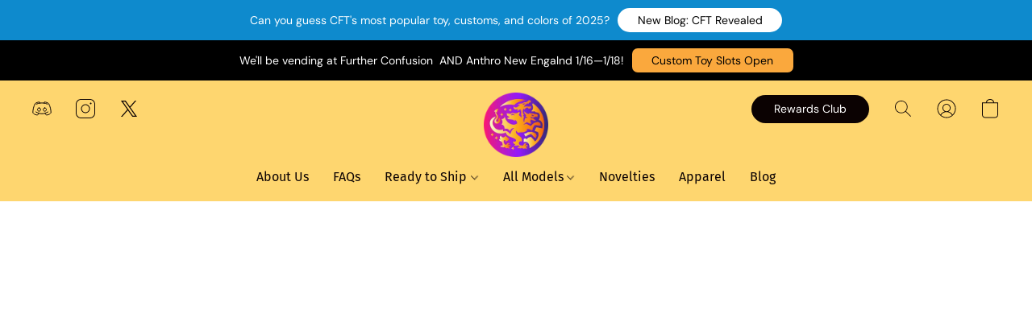

--- FILE ---
content_type: text/html;  charset=utf-8
request_url: https://creaturefeaturetoys.com/products/Rory-Packer-Large-p535557356
body_size: 26239
content:

<!doctype html>
<html id="ecwid_html" lang="en">
<head>
	<meta charset="utf-8">
	<meta name="viewport"
		  content="height=device-height, width=device-width, initial-scale=1.0, maximum-scale=5.0, minimum-scale=1.0, viewport-fit=cover"/>
	<meta name="referrer" content="origin"/>
	<meta name="generator" content="ec-instant-site"/>
	<meta name="chrome" content="nointentdetection">

	<link rel="icon" type="image/png" sizes="32x32" href="https://dhgf5mcbrms62.cloudfront.net/33727397/global/7WiXIYT-192x192.png"><link rel="apple-touch-icon" href="https://dhgf5mcbrms62.cloudfront.net/33727397/global/7WiXIYT-180x180.png">

    <title>Creature Feature Toys - Custom Body Safe Fantasy Sex Toys</title><meta property="og:title" content="Creature Feature Toys - Custom Body Safe Fantasy Sex Toys" data-vmid="og:title"><meta property="og:image" content="https://dhgf5mcbrms62.cloudfront.net/33727397/global/1qUpJWj-1200x1200.jpg" data-vmid="og:image"><meta property="og:image:secure_url" content="https://dhgf5mcbrms62.cloudfront.net/33727397/global/1qUpJWj-1200x1200.jpg" data-vmid="og:image:secure_url"><meta property="twitter:title" content="Creature Feature Toys - Custom Body Safe Fantasy Sex Toys" data-vmid="twitter:title"><meta property="twitter:image" content="https://dhgf5mcbrms62.cloudfront.net/33727397/global/1qUpJWj-1200x1200.jpg" data-vmid="twitter:image"><meta property="og:locale" content="en_US" data-vmid="og:locale"><meta property="twitter:card" content="summary_large_image" data-vmid="twitter:card"><meta property="og:type" content="website" data-vmid="og:type"><meta property="og:site_name" content="Creature Feature Toys" data-vmid="og:site_name"><meta name="description" content="Exceptionally crafted fantasy monster dildos, grinders, penetrables, and more - designed to look just as good as they feel! All handmade in the USA with the highest quality materials to be safe and long lasting. Which creature's features will you choose?"><meta property="og:description" content="Exceptionally crafted fantasy monster dildos, grinders, penetrables, and more - designed to look just as good as they feel! All handmade in the USA with the highest quality materials to be safe and long lasting. Which creature's features will you choose?" data-vmid="og:description"><meta property="twitter:description" content="Exceptionally crafted fantasy monster dildos, grinders, penetrables, and more - designed to look just as good as they feel! All handmade in the USA with the highest quality materials to be safe and long lasting. Which creature's features will you choose?" data-vmid="twitter:description"><link href="https://creaturefeaturetoys.com/" hreflang="x-default" rel="alternate">

<link rel="manifest" href="/manifest.json" />
<meta name="theme-color" content="#FFFFFF" />
<meta http-equiv="x-dns-prefetch-control" content="on">

<link rel="preconnect" href="https://d34ikvsdm2rlij.cloudfront.net/vuega/static/2026/all" crossorigin/>
<link rel="dns-prefetch" href="https://d34ikvsdm2rlij.cloudfront.net/vuega/static/2026/all" crossorigin/>

<link rel="preconnect" href="//images.unsplash.com/" crossorigin/>
<link rel="dns-prefetch" href="//images.unsplash.com/" crossorigin/>

	<link rel="preconnect" href="https://dfvc2y3mjtc8v.cloudfront.net" crossorigin/>
	<link rel="dns-prefetch" href="https://dfvc2y3mjtc8v.cloudfront.net" crossorigin/>
	<link rel="preconnect" href="https://dhgf5mcbrms62.cloudfront.net" crossorigin/>
	<link rel="dns-prefetch" href="https://dhgf5mcbrms62.cloudfront.net" crossorigin/>
	<link rel="preconnect" href="https://d2gt4h1eeousrn.cloudfront.net" crossorigin/>
	<link rel="dns-prefetch" href="https://d2gt4h1eeousrn.cloudfront.net" crossorigin/>

<link rel="preconnect" href="//maps.googleapis.com" crossorigin/>
<link rel="dns-prefetch" href="//maps.googleapis.com" crossorigin/>

<meta property="og:url" content="https://creaturefeaturetoys.com/products/Rory-Packer-Large-p535557356" />
    <style>@layer vuega-reset, base, components, utilities;</style><link rel="stylesheet" type="text/css" href="https://d34ikvsdm2rlij.cloudfront.net/vuega/static/2026/all/website/assets/website-l7ucqb3s.css" /><link rel="stylesheet" type="text/css" href="https://d34ikvsdm2rlij.cloudfront.net/vuega/static/2026/all/website/assets/GDPRBannerTile-bz256qld.css" /><link rel="stylesheet" type="text/css" href="https://d34ikvsdm2rlij.cloudfront.net/vuega/static/2026/all/website/assets/AnnouncementBarTile-hn8g47ls.css" /><link rel="stylesheet" type="text/css" href="https://d34ikvsdm2rlij.cloudfront.net/vuega/static/2026/all/website/assets/HeaderTile-kxl9gblf.css" /><link rel="stylesheet" type="text/css" href="https://d34ikvsdm2rlij.cloudfront.net/vuega/static/2026/all/website/assets/style-coivxstf.css" /><link rel="stylesheet" type="text/css" href="https://d34ikvsdm2rlij.cloudfront.net/vuega/static/2026/all/website/assets/FooterTile-juq503vk.css" /><link rel="stylesheet" type="text/css" href="https://d34ikvsdm2rlij.cloudfront.net/vuega/static/2026/all/website/assets/RubikFont-l366ytcv.css" /><link rel="stylesheet" type="text/css" href="https://d34ikvsdm2rlij.cloudfront.net/vuega/static/2026/all/website/assets/DMSansFont-o4t5bl6g.css" /><link rel="stylesheet" type="text/css" href="https://d34ikvsdm2rlij.cloudfront.net/vuega/static/2026/all/website/assets/MontserratFont-4808z44a.css" /><link rel="stylesheet" type="text/css" href="https://d34ikvsdm2rlij.cloudfront.net/vuega/static/2026/all/website/assets/FiraSansFont-gczqrbmh.css" />

<script>
	var viewportStyleEl = document.createElement('style');
	viewportStyleEl.appendChild(
		document.createTextNode(
			':root {' +
				'--vh: ' + window.innerHeight + ';' +
				'--vw: ' + window.innerWidth + ';' +
			'}'
		)
	);
	document.head.appendChild(viewportStyleEl);
</script>

		<script>
			var removeStaticIntervalId = setInterval(function () {
				if (typeof Ecwid !== "undefined") {
					var staticElement = document.querySelector('#static-html');
					if (staticElement && staticElement.parentNode) {
						staticElement.parentNode.removeChild(staticElement);
					}
					clearInterval(removeStaticIntervalId);
				}
			}, 100);
		</script>

        

		<link rel="canonical" href="https://creaturefeaturetoys.com/products/Rory-Packer-Large-p535557356"/>


    <link rel="shortcut icon" href="https://d2j6dbq0eux0bg.cloudfront.net/images/33727397/3558436867.png">

</head>
<body id="ecwid_body"
	  class="starter-site disable-ecwid-loader">
<!-- Google Tag Manager -->
<!-- Not Configured -->
<!-- End Google Tag Manager -->
<script>
	showStore = true;
</script>
<script>
	window.assetsBaseUrl = "https://d34ikvsdm2rlij.cloudfront.net/vuega/static/2026/all/";
	window.initialState = "{\"context\":{\"previewMode\":false,\"isTemplatePreviewMode\":false,\"isStyleSettingsPreviewMode\":false,\"isStyleSettingsOnboardingPreviewMode\":false,\"ssrRendered\":true,\"fromAdmin\":false,\"bucketUrls\":{\"au-syd\":\"https://dfvc2y3mjtc8v.cloudfront.net\",\"us-vir\":\"https://dhgf5mcbrms62.cloudfront.net\",\"eu-fra\":\"https://d2gt4h1eeousrn.cloudfront.net\"},\"heapScriptUrl\":\"https://d1tqsoh7s4xjz9.cloudfront.net/v2/i.min.js\",\"heapDomain\":\"https://ecomm.events\",\"page\":\"STORE\",\"appJsUrls\":[\"https://analytics.sitewit.com/ecwid.plugin.js\",\"https://cdn.appsmav.com/gr/assets/js/ecwid.js?v=17.1\",\"https://ecwid-addons.s3.amazonaws.com/apps/customizations/33727397/order-counter-banner/1.3/script.min.js\",\"https://app.helpfulcrowd.com/integrations-ecwid.js\"],\"appCssUrls\":[\"https://ecwid-addons.s3.amazonaws.com/apps/customizations/33727397/order-counter-banner/1.3/style.min.css\"],\"appsPublicTokens\":{\"cstmz-33727397-order-counter-banner\":\"public_ARsSMBgd2n4EyczK2dq9U59hRDzUzExq\",\"helpful-crowd\":\"public_LQL4E3WJt2F9SmsmxXQiCS3tCzwjThKW\"},\"appsPublicConfigs\":{\"kliken-stats\":\"{}\",\"ecwid-ups-app\":\"{}\",\"gratisfaction-app\":\"{\\\"widget_config_version\\\":1748626159,\\\"sdk_version\\\":17.4}\",\"cstmz-33727397-order-counter-banner\":\"{\\\"enabled\\\":true}\",\"helpful-crowd\":\"{}\",\"generated-custom-section-33727397-ai\":\"{}\"},\"editSiteUrl\":\"https://my.ecwid.com/edit-starter-site?ownerid=33727397&lang=en&from_admin\",\"subscriptionData\":{\"channelId\":\"ecwid\",\"channelType\":\"DIRECT\",\"isPaid\":true,\"isAllowNewCookieBanner\":true,\"maxPageNumber\":10,\"isMultilingualStoreFeatureEnabled\":true,\"isAdvancedDiscountsFeatureAvailable\":true,\"isBasicEcommerceFeatureEnabled\":true,\"siteMode\":\"ECOMMERCE\",\"isRichTextEditorEnabled\":true,\"isTemplateMarketFeatureEnabled\":true,\"isCustomCodeFeatureEnabled\":true,\"isAccessToControlPanel\":true,\"isStorefrontAgeConfirmationFeatureEnabled\":true,\"isAiSectionGenerationFeatureEnabled\":true,\"planName\":\"ECWID_BUSINESS\",\"planPeriod\":\"annual\",\"isInstantSiteBrandingFooterEnabled\":true,\"isNewSystemSettingsFeatureEnabled\":false,\"isNewSystemSettingsUiFeatureEnabled\":true,\"isShowUpgradeBanner\":false,\"isInstantSiteV2BlogFeatureEnabled\":false},\"isHighPriorityLoadAssigned\":false,\"dataDogRumSettings\":{\"applicationId\":\"c44928be-5327-4643-86ca-bd00b67c66cb\",\"clientToken\":\"pub9dbf33e28dc152b76bde3d2999dfd2a0\",\"site\":\"us5.datadoghq.com\",\"service\":\"vuega-site-prod\",\"env\":\"prod\",\"version\":\"2026-1124-g854dff9f5d2d7a\",\"sessionSampleRate\":0.01,\"defaultPrivacyLevel\":\"mask-user-input\"},\"siteId\":33727397,\"serviceUrl\":\"https://vuega.ecwid.com\",\"clientIp\":\"3.129.250.237\",\"useStorefrontSSR\":false},\"page\":{\"pageList\":[{\"pageId\":\"home\",\"title\":\"Home\",\"urlPath\":\"/\",\"visible\":true,\"visibleHeader\":true,\"visibleFooter\":true,\"indexed\":true,\"tileIds\":[\"global\",\"gdpr-banner\",\"header-dpkfnj\",\"call-to-action-7QhJTw\",\"customer-review-xFVtZC\",\"call-to-action-RiQXYj\",\"feature-list-TmmKPL\",\"footer-hHnXgF\",\"call-to-action-CkeXLB\",\"logo-gallery-FWYQoo\",\"age-confirmation\",\"category-products-eh2N8W\",\"gift-card-w3R5Gt\",\"slider-5bPrrG\",\"announcement-bar-Fx9xXz\",\"contact-info-xPmGka\",\"announcement-bar-DwsgsV\",\"call-to-action-RYPj5a\"],\"createdTimestamp\":1698925195011},{\"pageId\":\"products\",\"title\":\"Storefront\",\"urlPath\":\"/products\",\"visible\":true,\"visibleHeader\":true,\"visibleFooter\":true,\"indexed\":true,\"tileIds\":[\"product-details\"],\"createdTimestamp\":1698925195027},{\"pageId\":\"custom-33727397-dbyhmd\",\"title\":\"About Us\",\"urlPath\":\"/about\",\"visible\":true,\"visibleHeader\":true,\"visibleFooter\":true,\"visibleAnnouncementBar\":true,\"indexed\":true,\"tileIds\":[\"text-Nzy8dw\",\"feature-list-wmQuzj\",\"customer-review-VfakbM\",\"call-to-action-994XeQ\",\"cover-MhgtXg\",\"contact-us-C4UYST\"],\"createdTimestamp\":1706880928087},{\"pageId\":\"custom-33727397-4QJSBK\",\"title\":\"Frequently Asked Questions\",\"urlPath\":\"/faq\",\"visible\":true,\"visibleHeader\":true,\"visibleFooter\":true,\"visibleAnnouncementBar\":true,\"indexed\":true,\"tileIds\":[\"text-FB2gaA\",\"feature-list-r6K5LG\",\"text-fe22h7\",\"feature-list-e7Cu6Y\",\"text-TiHc84\",\"call-to-action-sWwjNr\",\"call-to-action-Tev5BW\",\"customer-review-vPGn2J\",\"logo-gallery-PVjvvS\",\"contact-us-DNY3A7\",\"text-UgQCaW\"],\"createdTimestamp\":1707577720876},{\"pageId\":\"custom-33727397-Q4oxZV\",\"title\":\"Made to Order\",\"urlPath\":\"/mto\",\"visible\":false,\"visibleHeader\":true,\"visibleFooter\":true,\"visibleAnnouncementBar\":true,\"indexed\":true,\"tileIds\":[\"text-wCr2XH\",\"cover-wmR3cr\",\"call-to-action-FDWaRT\",\"customer-review-r8398n\"],\"createdTimestamp\":1707586371025},{\"pageId\":\"custom-33727397-2avdbo\",\"title\":\"Novelties\",\"urlPath\":\"/novelties\",\"visible\":true,\"visibleHeader\":true,\"visibleFooter\":true,\"visibleAnnouncementBar\":true,\"indexed\":true,\"tileIds\":[\"text-cgCjv4\",\"call-to-action-cpdbsu\",\"call-to-action-jsYx7N\",\"call-to-action-beup2s\",\"category-products-GB4WCp\",\"category-products-tRt9wr\"],\"createdTimestamp\":1731527344572},{\"pageId\":\"custom-33727397-jo3ihz\",\"title\":\"Apparel\",\"urlPath\":\"/apparel\",\"visible\":true,\"visibleHeader\":true,\"visibleFooter\":true,\"visibleAnnouncementBar\":true,\"indexed\":true,\"tileIds\":[\"text-UKQmnK\",\"call-to-action-LF2tPc\",\"category-products-ZMPkpj\",\"call-to-action-TkvXDx\"],\"createdTimestamp\":1731684101924},{\"pageId\":\"custom-33727397-L244yZ\",\"title\":\"Black Friday 2025\",\"urlPath\":\"/blackfriday\",\"visible\":true,\"visibleHeader\":true,\"visibleFooter\":true,\"visibleAnnouncementBar\":true,\"indexed\":true,\"tileIds\":[\"cover-q5T8ez\",\"logo-gallery-QNcBwJ\",\"call-to-action-iCm79z\",\"call-to-action-CxZtkR\",\"cover-8XuJXp\",\"call-to-action-wnYt4W\",\"call-to-action-4pfUtQ\"],\"createdTimestamp\":1731964449916},{\"pageId\":\"custom-33727397-gTwani\",\"title\":\"Museum Date\",\"urlPath\":\"/museum-date-25\",\"visible\":true,\"visibleHeader\":true,\"visibleFooter\":true,\"visibleAnnouncementBar\":true,\"indexed\":true,\"tileIds\":[\"cover-H2UtFm\",\"call-to-action-xyNSGb\",\"customer-review-zGcAPR\",\"customer-review-JWtKgk\",\"call-to-action-dbXBpN\"],\"createdTimestamp\":1734630108307},{\"pageId\":\"custom-33727397-hDvLht\",\"title\":\"Full Model Catalog\",\"urlPath\":\"/dicktionary\",\"visible\":true,\"visibleHeader\":true,\"visibleFooter\":true,\"visibleAnnouncementBar\":true,\"indexed\":true,\"tileIds\":[\"category-products-HU8EU6\",\"category-products-Yt2FAn\",\"call-to-action-fjKt5o\",\"category-products-Qy2T2Z\",\"category-products-xYqXru\",\"category-products-WVDjrK\",\"category-products-nuPSKq\",\"category-products-7U6Bb4\"],\"createdTimestamp\":1741802640779},{\"pageId\":\"custom-33727397-yPx2UK\",\"title\":\"Recommendations\",\"urlPath\":\"/recommendations\",\"visible\":true,\"visibleHeader\":true,\"visibleFooter\":true,\"visibleAnnouncementBar\":true,\"seoTitle\":\"Adult Fantasy Toy Recommendations\",\"seoDescription\":\"The best fantasy sex toys - werewolves, aliens, monsters, and more! Made independently by fellow monster lovers for the highest quality and most fun for all!\",\"indexed\":true,\"tileIds\":[\"call-to-action-qWfQSa\",\"text-AjAntm\",\"customer-review-uHXBeG\",\"cover-3euni8\",\"cover-N8TWR3\",\"cover-9aR3g2\",\"feature-list-zve4E2\"],\"createdTimestamp\":1753212516318},{\"pageId\":\"custom-33727397-UodrDy\",\"title\":\"5th Anniversary\",\"urlPath\":\"/anniversary\",\"visible\":false,\"visibleHeader\":true,\"visibleFooter\":true,\"visibleAnnouncementBar\":true,\"indexed\":true,\"tileIds\":[\"image-gallery-sR6wfi\",\"call-to-action-ND3L2h\",\"call-to-action-m7NXgx\",\"logo-gallery-DzG5FP\",\"image-gallery-YDFhZD\"],\"createdTimestamp\":1756324230071},{\"pageId\":\"category\",\"title\":\"Category\",\"urlPath\":\"/category\",\"visible\":true,\"visibleHeader\":true,\"visibleFooter\":true,\"visibleAnnouncementBar\":true,\"indexed\":true,\"tileIds\":[\"storefront-category\"],\"createdTimestamp\":1760927394651},{\"pageId\":\"product\",\"title\":\"Product\",\"urlPath\":\"/product\",\"visible\":true,\"visibleHeader\":true,\"visibleFooter\":true,\"visibleAnnouncementBar\":true,\"indexed\":true,\"tileIds\":[\"storefront-product\"],\"createdTimestamp\":1760927394811}],\"pageSettings\":{\"tilesVisibility\":{\"visibleAnnouncementBar\":true,\"visibleHeader\":true,\"visibleFooter\":true},\"pageType\":\"STORE\"}},\"base\":{\"playingVideosInWebsite\":[],\"burgerMenuOpened\":false,\"searchPanelOpened\":false,\"visibleTranslationLanguages\":[\"en\"],\"sideBarType\":\"\",\"isFullPreviewEnabled\":false,\"menuOpenIds\":{},\"menuOpenRequestedByTile\":{}},\"translation\":{\"websiteTranslations\":{\"Block.FeaturedProduct.Blank.title\":\"Product Name\",\"Language.id\":\"Indonesian\",\"ADA.Favorites\":\"Go to your Favorites\",\"Block.EmbedCustomCode.Blank.placeholder\":\"Changes appear when the site is published\",\"Language.tr_iso\":\"TR\",\"Language.zh_CN\":\"Chinese (Simplified)\",\"Footer.CookieSettings\":\"Cookie settings\",\"SocialIcon.apple_music.title\":\"Apple Music\",\"Language.hu\":\"Hungarian\",\"Dialog.TrackingConsent.AcceptAll.button\":\"Accept All Cookies\",\"Language.hr\":\"Croatian\",\"Language.zh_TW\":\"Chinese (Traditional)\",\"Block.Video.Content.VideoUploaded.Title.ADA.context\":\"Displayable title of this video is {title}\",\"Language.hy\":\"Armenian\",\"SocialIcon.linkedin.title\":\"LinkedIn\",\"Language.cs_iso\":\"CS\",\"Footer.CookieSettings.ADA.context\":\"Open advanced cookie settings in a new tab\",\"Footer.PoweredByLightspeed\":\"Powered by Lightspeed\",\"SocialIcon.twitter.title\":\"X (former Twitter)\",\"Footer.CookieSettings.Analytics\":\"Allow analytics and essential cookies\",\"Footer.ReportAbuse\":\"Report abuse\",\"Block.Video.Content.VideoUpload.Blank.placeholder\":\"Your video will appear here\",\"Dialog.TrackingConsent.description_vol2\":\"We use cookies and similar technologies to remember your preferences, measure effectiveness of our campaigns, and analyze depersonalized data to improve performance of our site. By choosing “Accept”, you consent to the use of all the cookies. To set up your cookie preferences, click “Cookie Settings”. You can change your cookie preferences anytime in My Account → Cookie consent or at the bottom of the site.\",\"NavigationMenu.Account\":\"My account\",\"SocialIcon.instagram.title\":\"Instagram\",\"SEO.StoreTitle\":\"Products\",\"Location.GetDirections.action\":\"Get directions\",\"Language.ca_iso\":\"CA\",\"Pricing.NameYourPrice\":\"Free or your own price\",\"Dialog.TrackingConsent.Settings.Selected.button\":\"Allow Selected\",\"ContactForm.EmailField.error_invalid\":\"Invalid email address format\",\"Block.CategoryCollection.Blank.placeholder\":\"Your category will be shown here\",\"ContactForm.Submit.error\":\"Couldn’t send the message. Please try again later.\",\"Language.fi_iso\":\"FI\",\"Language.is\":\"Icelandic\",\"Language.zh_CN_iso\":\"ZH (CN)\",\"ProductDetails.badge.preorder\":\"Pre-order\",\"Language.it\":\"Italian\",\"Language.no_iso\":\"NO\",\"Language.zh\":\"Chinese (Simplified)\",\"Language.de_CH_iso\":\"DE (CH)\",\"Block.ContactInfo.Email.button\":\"Email us\",\"CommonLabel.NextTab.Icon.ADA.context\":\"Switch to the tab {count} of {countAll}\",\"CommonLabel.PrevSlideArrow.Button.ADA.context\":\"Go to the next slide\",\"Header.Menu.Close.action\":\"Close\",\"Language.ja\":\"Japanese\",\"OutOfStock.label\":\"Out of stock\",\"Common.FreeShipping.text\":\"Free\",\"ADA.Search.duplicate\":\"Search the website\",\"Dialog.TrackingConsent.Settings.OnlyEssential.button\":\"Allow Only Essential\",\"Language.he_iso\":\"HE\",\"Language.gl\":\"Galician\",\"Language.es_iso\":\"ES\",\"Language.fr\":\"French\",\"Footer.PoweredBy.wl_safe\":\"Powered by {brand}\",\"ADA.Menu.Mobile\":\"Website menu\",\"Block.FeaturedProduct.DemoContent.Price\":\"199.99\",\"CommonLabel.SkipToMainContent.Button.ADA.context\":\"Skip to main content\",\"Mail.AbuseReport.body\":\"SID {storeId}, {storeUrl}\",\"ADA.Cart\":\"Go to your shopping cart\",\"Language.mn_iso\":\"MN\",\"ShowAllProducts.Button\":\"Show All Products\",\"ContactsWidget.OpenMessenger.Browser.button\":\"Open in browser\",\"Dialog.TrackingConsent.description.duplicate\":\"We use cookies and similar technologies to remember your preferences and keep you logged in (“essential“ cookies); to measure effectiveness of our campaigns and analyze depersonalized data to improve performance of our site (“non-essential“ cookies). By choosing \\\"Accept only essential cookies\\\", you consent to the use of only the technically necessary essential cookies. By choosing “Accept all cookies”, you consent to the use of all the cookies. You can change your cookie preferences anytime by clicking “Cookie consent” at the bottom of the site. \",\"Language.mr_iso\":\"MR\",\"Language.he\":\"Hebrew\",\"Language.lt_iso\":\"LT\",\"Language.nl_iso\":\"NL\",\"Language.ro_iso\":\"RO\",\"SoldOut.label\":\"Sold out\",\"Footer.PoweredBy.ADA.context\":\"Open info about the website builder in a new tab\",\"EmptyState.RootCategories.title\":\"Your root categories will be shown here\",\"ProductDetails.Preorder.button\":\"Pre-Order\",\"Language.id_iso\":\"ID\",\"NavigationMenu.ProductSearch\":\"Search products\",\"Legal.IncludedTaxList\":\"Price incl.\",\"Block.CategoryCollection.ProductNumber.Many\":\"{productCount} products\",\"Block.ContactInfo.WhatsApp.button\":\"Chat on WhatsApp\",\"Location.Map.NoCookieConsent.action\":\"Accept Cookies\",\"Dialog.TrackingConsent.ViewPolicy.ADA.context\":\"Learn more about the privacy policy in a new tab\",\"SocialIcon.facebook.title\":\"Facebook\",\"Block.Video.VideoUpload.Preview\":\"Your Video\",\"ADA.Search\":\"Search the website\",\"Language.mn\":\"Mongolian\",\"Language.mk\":\"Macedonian\",\"SocialIcon.viber.title\":\"Viber\",\"Language.lv_iso\":\"LV\",\"CommonLabel.NextSlideArrow.Button.ADA.context\":\"Go to the next slide\",\"SocialIcon.line.title\":\"Line\",\"Language.mr\":\"Marathi\",\"Language.ko_iso\":\"KO\",\"Language.gl_iso\":\"GL\",\"Language.fil_iso\":\"FIL\",\"Language.ms\":\"Malay\",\"Language.ru_iso\":\"RU\",\"Block.CategoryProducts.WebSiteContent.Price\":\"Available:\",\"Dialog.TrackingConsent.title\":\"Privacy notice\",\"Language.lv\":\"Latvian\",\"Language.th_iso\":\"TH\",\"NavigationMenu.More\":\"More…\",\"ADA.Search.placeholder\":\"Enter what you’re looking for here\",\"Block.FeaturedProduct.Blank.placeholder\":\"Your product will be shown here\",\"Dialog.Showroom.TrackingConsent.Settings.Analytics.description\":\"Consent for cookies used for analytics, such as Google Analytics and internal website statistics.\",\"Language.de_iso\":\"DE\",\"Dialog.TrackingConsent.AcceptEssential.button\":\"Accept Only Essential Cookies\",\"ProductList.lowest_price_days_few\":\"Lowest price in {count} days: {price}\",\"SocialIcon.wechat.title\":\"WeChat\",\"Footer.CookieSettings.accept\":\"Allow all cookies\",\"Language.is_iso\":\"IS\",\"SocialIcon.threads.title\":\"Threads\",\"SocialIcon.whatsapp.title\":\"WhatsApp\",\"Language.el_iso\":\"EL\",\"Legal.TaxExemptBusiness.DE\":\"VAT is not charged (small business owner § 19 UStG)\",\"ProductList.lowest_price_days_other\":\"Lowest price in {count} days: {price}\",\"Language.no\":\"Norwegian\",\"NavigationMenu.Cart\":\"Shopping cart\",\"CustomerReviews.Image.Close.Button.ADA.context\":\"Close a customer review image\",\"Language.nl\":\"Dutch\",\"Block.LogoGallery.Content.Blank.placeholder\":\"Your logo will appear here\",\"Language.ar_iso\":\"AR\",\"ADA.Cart.duplicate\":\"Go to your shopping cart\",\"Language.eu_iso\":\"EU\",\"Language.fr_CA\":\"French (Canada)\",\"Language.sl_iso\":\"SL\",\"ProductList.lowest_price_days_many\":\"Lowest price in {count} days: {price}\",\"Header.Brands.PopularBrands\":\"Popular brands\",\"ViewProduct.Showroom.button\":\"View Product\",\"CatalogPage.CompositeProduct.Savings.ribbon\":\"Save {discount}% on bundle\",\"Language.pt_iso\":\"PT\",\"Block.FeaturedProduct.Blank.description\":\"Describe what makes your product special. Focus on the essentials, and let an accent photo tell the details.\",\"Language.be_iso\":\"BE\",\"Language.ja_iso\":\"JA\",\"Language.ko\":\"Korean\",\"Language.da_iso\":\"DA\",\"ADA.Mail.Showroom\":\"Contact the business by email\",\"ProductDetails.Ribbon.sample\":\"Sample Product\",\"Header.Cart\":\"Cart\",\"Mail.AbuseReport.Showroom.subject\":\"Complaint against website: ID {storeId}\",\"Block.HiddenSection.label\":\"Hidden section\",\"SocialIcon.spotify.title\":\"Spotify\",\"Language.pt_BR\":\"Portuguese (Brazilian)\",\"Dialog.TrackingConsent.description_new\":\"We use cookies and similar technologies to remember your preferences and keep you logged in (“essential” cookies); to measure effectiveness of our campaigns and analyze depersonalized data to improve performance of our site (“non-essential” cookies). By choosing “Accept All Cookies”, you consent to the use of all the cookies. To set up your cookie preferences, click “Cookie Settings”. You can change your cookie preferences anytime in My Account → Cookie consent or at the bottom of the site.\",\"Language.et_iso\":\"ET\",\"SitePreviewBanner.title\":\"Your site preview\",\"ContactsWidget.OpenMessenger.Mobile.button\":\"Open mobile app\",\"Dialog.TrackingConsent.Settings.Essential.description\":\"Mandatory website cookies, such as security cookies. Consent for essential cookies cannot be revoked.\",\"ADA.Search.placeholder.duplicate\":\"Enter what you’re looking for here\",\"Language.ka\":\"Georgian\",\"CommonLabels.Decline.button\":\"Decline\",\"SocialIcon.twitch.title\":\"Twitch\",\"Block.CategoryProducts.Ribbon.Product.placeholder\":\"Ribbon\",\"ADA.Account\":\"Go to your account\",\"Block.ContactInfo.Phone.button\":\"Call us\",\"CategoryProducts.Slider.FirstDash.ADA.context\":\"Go to the start of the product list\",\"CommonLabels.Accept.button\":\"Accept\",\"Language.lt\":\"Lithuanian\",\"Language.hr_iso\":\"HR\",\"Legal.ShippingCostTerms\":\"Shipping costs\",\"Legal.ShippingExclusivePrice\":\"Excl. Shipping\",\"Location.Map.Shown.ADA.context\":\"Map with a location pin\",\"Block.ContactInfo.Facebook.button\":\"Chat on Facebook\",\"Language.sq_iso\":\"SQ\",\"Legal.TaxExemptBusiness.AT\":\"VAT is not charged (small business owner § 6 UStG)\",\"ADA.Phone.Showroom\":\"Call the business’ phone number\",\"Dialog.TrackingConsent.AboutUs.action\":\"Learn more about us\",\"Header.Phone\":\"Phone\",\"Common.ExcludingShipping.text\":\"Excl.\",\"Dialog.TrackingConsent.AboutUs.ADA.context\":\"Learn more about the store in a new tab\",\"SocialIcon.youtube.title\":\"YouTube\",\"ADA.Mail.duplicate\":\"Compose an email to the store\",\"AgeConfirmation.DefaultText.description\":\"To browse this website, you need to confirm that you have reached legal age.\",\"Footer.CookieSettings.Personalization\":\"Allow personalization and essential cookies\",\"Language.zh_iso\":\"ZH\",\"ContactForm.Submit.success\":\"Your message has been sent\",\"Location.Map.NoCookieConsent.description\":\"To view the map, you need to consent to the use of cookies\",\"Header.Search.placeholder\":\"Search\",\"Language.sk_iso\":\"SK\",\"Mail.AbuseReport.Showroom.body\":\"ID {storeId}, {storeUrl}\",\"Test_ECWID_117315\":\"Test_ECWID_117315\",\"Block.ContactInfo.Viber.button\":\"Chat on Viber\",\"Dialog.TrackingConsent.Settings.Accept.button\":\"Accept\",\"Dialog.TrackingConsent.Settings.Personalization.description\":\"Consent for cookies that remember settings to improve visitor experience. For example, an indication that you dismissed a popup.\",\"AgeConfirmation.DefaultText.Confirm.button\":\"I am over 21\",\"Location.Map.NoCookieConsent\":\"Google Maps uses cookies to load interactive maps and remember your preferences. To view the map, you need to consent to the use of cookies.\",\"Location.Map.NoCookieConsent.more_info\":\"More info about using cookies:\",\"SocialIcon.messenger.title\":\"Facebook Messenger\",\"Header.Menu\":\"Menu\",\"SocialIcon.vkontakte.title\":\"VK\",\"Language.de_CH\":\"German (Switzerland)\",\"Language.ro\":\"Romanian\",\"Dialog.TrackingConsent.description\":\"We use cookies and similar technologies to remember your preferences and keep you logged in (“essential” cookies); to measure effectiveness of our campaigns and analyze depersonalized data to improve performance of our site (“non-essential” cookies). By choosing “Accept only essential cookies”, you consent to the use of only the technically necessary essential cookies. By choosing “Accept all cookies”, you consent to the use of all the cookies. You can change your cookie preferences anytime by clicking “Cookie settings” at the bottom of the site.\",\"Mail.AbuseReport.subject\":\"Complaint against store: SID {storeId}\",\"Block.ContactInfo.Telegram.button\":\"Chat on Telegram\",\"Language.bg\":\"Bulgarian\",\"Footer.Language\":\"Language:\",\"Language.be\":\"Belarusian\",\"Language.ru\":\"Russian\",\"Block.ContactInfo.WeChat.button\":\"Chat on WeChat\",\"Language.sv_iso\":\"SV\",\"Language.ms_iso\":\"MS\",\"Language.ar\":\"Arabic\",\"AgeConfirmation.DefaultText.title\":\"Are you over 21 years old?\",\"ADA.GoogleMap.duplicate\":\"Location on Google Maps\",\"ContactForm.PhoneField.error_invalid\":\"Invalid phone number format\",\"Language.fr_iso\":\"FR\",\"Location.Map.Background.ADA.context\":\"Here will be the map when cookies are accepted\",\"SocialIcon.snapchat.title\":\"Snapchat\",\"Subscriptions.SubscribeAndSave.ribbon\":\"Subscribe & Save {discount}%\",\"Footer.EcwidByLightspeed\":\"Ecwid by Lightspeed\",\"Block.ContactInfo.Line.button\":\"Chat on Line\",\"ContactForm.Submit.in_progress\":\"Sending\",\"Dialog.TrackingConsent.Settings.Personalization\":\"Personalization\",\"Language.uk_iso\":\"UA\",\"Block.Video.Content.VideoUpload.SupportedPlatforms.placeholder\":\"Supported platforms\",\"Dialog.TrackingConsent.Settings.Analytics.description\":\"Consent for cookies used for analytics, such as Google Analytics and internal store statistics.\",\"SocialIcon.telegram.title\":\"Telegram\",\"BuyNow.button\":\"Buy Now\",\"Language.zh_TW_iso\":\"ZH (TW)\",\"CustomerReviews.ReadMore.button\":\"Read More\",\"CatalogPage.CompositeProduct.ribbon\":\"Bundle of {count}\",\"Header.Email\":\"Email\",\"Language.it_iso\":\"IT\",\"Language.pl\":\"Polish\",\"Language.sr_iso\":\"SR\",\"Header.Account\":\"My account\",\"ADA.Phone\":\"Call the store’s phone number\",\"CustomerReviews.Image.Open.Button.ADA.context\":\"Open a customer review image in a new tab\",\"EmptyState.FeaturedProducts.title\":\"Your featured products will be shown here\",\"Header.Search\":\"Search\",\"Language.es_419\":\"Spanish (Latin America)\",\"MobileView.Preview.Section.title\":\"Section:\",\"Language.pt\":\"Portuguese\",\"Notice.TrackingConsent.CookieSettings.ADA.context\":\"Open advanced cookie settings\",\"Cover.NextTab.Icon.ADA.context\":\"Scroll to the next section\",\"FooterHeader.SiteLanguage.Dropdown.ADA.context\":\"Change website language\",\"ContactForm.RequiredField.error\":\"This field should not be empty\",\"CommonLabel.NextSlideMarker.Button.ADA.context\":\"Go to the slide {count} of {countAll}\",\"EmptyState.RootCategories.Cards.placeholder\":\"Category name\",\"Language.vi_iso\":\"VI\",\"Dialog.TrackingConsent.Settings.button\":\"Cookie Settings\",\"Language.ka_iso\":\"KA\",\"Location.Map.NoCookieConsent.title\":\"Google Maps uses cookies to load interactive maps and remember your preferences.\",\"Language.es_419_iso\":\"ES (LA)\",\"Language.mk_iso\":\"MK\",\"CategoryProducts.Slider.ThirdDash.ADA.context\":\"Go to the end of the product list\",\"NavigationMenu.AllCategories\":\"All categories\",\"Language.en\":\"English\",\"Language.el\":\"Greek\",\"AgeConfirmation.DefaultText.Deny.button\":\"I am under 21\",\"Language.fr_CA_iso\":\"FR (CA)\",\"Language.fil\":\"Filipino\",\"Language.uk\":\"Ukrainian\",\"Dialog.TrackingConsent.Settings.Essential\":\"Essential (always allowed)\",\"Language.cy_iso\":\"CY\",\"Common.ShippingCosts.link\":\"shipping\",\"Language.fa\":\"Persian\",\"Language.hu_iso\":\"HU\",\"ProductList.lowest_price_days_one\":\"Lowest price in {count} day: {price}\",\"Language.fa_iso\":\"FA\",\"Language.fi\":\"Finnish\",\"OnSale.label\":\"On sale\",\"ADA.Mail\":\"Compose an email to the store\",\"SkipToMainContent.Button\":\"Skip to main content\",\"Language.pl_iso\":\"PL\",\"SitePreviewBanner.Edit.button\":\"Edit Site\",\"Language.eu\":\"Basque\",\"Block.Video.Content.VideoUploaded.Author.Button.ADA.context\":\"Displayable author of this video is {name}\",\"Language.es\":\"Spanish\",\"SocialIcon.discord.title\":\"Discord\",\"ContactForm.RequiredField.label\":\"Required field\",\"Header.ViewAll\":\"View all\",\"Language.et\":\"Estonian\",\"Block.CategoryCollection.ProductNumber.plural\":\"Products: {number}\",\"Block.ContactInfo.iMessage.button\":\"Send iMessage\",\"Dialog.TrackingConsent.ViewPolicy.action\":\"Learn more in our Privacy Policy\",\"Language.en_iso\":\"EN\",\"Language.vi\":\"Vietnamese\",\"SocialIcon.yelp.title\":\"Yelp!\",\"Footer.CookieSettings.decline\":\"Don’t allow cookies. Only essential cookies will be used\",\"Subscriptions.FirstPayment\":\"First payment: {amount}\",\"Block.Video.Content.VideoUploaded.Play.Button.ADA.context\":\"Play the video\",\"Block.Video.VideoUpload.Preview2\":\"Video #2\",\"Block.Video.VideoUpload.Preview3\":\"Video #3\",\"Footer.PoweredBy\":\"Made with\",\"Block.Video.VideoUpload.Preview4\":\"Video #4\",\"Language.ca\":\"Catalan\",\"Language.sq\":\"Albanian\",\"Language.sr\":\"Serbian\",\"CustomerReviews.StarRating.ADA.context\":\"Star rating by the customer is {count} of {countAll}\",\"ProductDetails.CompositeProduct.ribbon\":\"Bundle of {count}\",\"Language.sv\":\"Swedish\",\"ADA.Phone.duplicate\":\"Call the store’s phone number\",\"Block.CategoryProducts.Blank.Product.placeholder\":\"Your product will be shown here\",\"ProductList.lowest_price_days_two\":\"Lowest price in {count} days: {price}\",\"Header.Favorites\":\"Favorites\",\"Dialog.TrackingConsent.Settings.Analytics\":\"Analytics\",\"Language.hy_iso\":\"HY\",\"SocialIcon.tiktok.title\":\"TikTok\",\"Language.sk\":\"Slovak\",\"Language.sl\":\"Slovenian\",\"ADA.GoogleMap\":\"Location on Google Maps\",\"CategoryProducts.Slider.SecondDash.ADA.context\":\"Go to the middle of the product list\",\"Block.Video.VideoUpload.Preview1\":\"Video #1\",\"Language.bg_iso\":\"BG\",\"EmptyState.FeaturedProducts.Cards.placeholder\":\"Product name\",\"Dialog.Showroom.TrackingConsent.AboutUs.ADA.context\":\"Learn more about the website in a new tab\",\"Language.da\":\"Danish\",\"Language.de\":\"German\",\"Language.tr\":\"Turkish\",\"Dialog.TrackingConsent.Settings.Decline.button\":\"Decline\",\"Footer.ReportAbuse.ADA.context\":\"Report abuse in a new tab\",\"ProductList.lowest_price\":\"Lowest price in 30 days: {price}\",\"ProductDetails.SKU\":\"SKU: {Identifier}\",\"Block.ContactInfo.BusinessLocation.button\":\"View business location\",\"Block.CategoryCollection.ProductNumber.One\":\"1 product\",\"Language.cs\":\"Czech\",\"SocialIcon.pinterest.title\":\"Pinterest\",\"Language.pt_BR_iso\":\"PT (BR)\",\"Language.th\":\"Thai\",\"Block.ContactInfo.Instagram.button\":\"Chat on Instagram\",\"Language.cy\":\"Welsh\"},\"languageTranslations\":{\"en\":{\"Language.en\":\"English\"}}},\"profile\":{\"profile\":{\"siteId\":33727397,\"locale\":\"en\",\"storeName\":\"Creature Feature Toys\",\"tracking\":{\"googleUniversalAnalyticsId\":\"G-YSS08CX7D1\",\"heapEnabled\":true},\"countryCode\":\"US\",\"storeClosed\":false,\"storeSuspended\":false,\"hideSitePublishedModal\":false,\"isTemplateSite\":false,\"siteUrl\":\"https://creaturefeaturetoys.com\",\"hideEcwidLinks\":false,\"enabledLanguages\":[\"en\"],\"enableIps\":[\"136.49.120.203\",\"24.63.133.153\",\"98.230.32.155\"],\"latestPublishTimestamp\":1768322508,\"createdTimestamp\":1629852935,\"vertical\":\"adult\",\"previewTemplateInsideEditor\":true,\"editorLightModeEnabled\":false,\"featureFlags\":{\"isPagesEnabled\":true,\"siteMode\":\"ECOMMERCE\",\"siteDisplayCondition\":\"DEFAULT\",\"isBasicEcommerceEnabled\":true,\"isNewSystemSettingsEnabled\":false,\"isNewSystemSettingsUIEnabled\":true,\"isNewSystemSettingsOnboardingUIEnabled\":false,\"isRichTextEditorEnabled\":true,\"isTemplateMarketFeatureEnabled\":true,\"isCustomCodeFeatureEnabled\":true,\"instantSiteSectionFeedbackUrl\":\"\",\"isMenuItemBrandsDropdownEnabled\":true,\"isStorefrontAgeConfirmationFeatureEnabled\":true,\"isStorefrontCustomizationEnabled\":true,\"isInstantSiteBrandingFooterEnabled\":true,\"isTextsAiGenEnabledForTextTile\":false,\"isTextsAiGenEnabledForImageTextTile\":false,\"isTextsAiGenEnabledForCoverTile\":false,\"isShowUpgradeBanner\":false,\"isInstantSiteV2BlogFeatureEnabled\":false,\"isAiAssistantEnabled\":false},\"isDraftChanged\":false}},\"tile\":{\"tileList\":[{\"content\":{\"text\":\"<p>Can you guess CFT's most popular toy, customs, and colors of 2025?<\/p>\",\"actionLink\":{\"type\":\"HYPER_LINK\",\"title\":\"New Blog: CFT Revealed\",\"link\":\"https://blog.creaturefeaturetoys.com/blog/revealed-cft-2025\"}},\"design\":{\"layout\":\"CENTER\",\"showAllPages\":{\"enabled\":true},\"general\":{\"background\":{\"type\":\"solid\",\"solid\":{\"color\":{\"raw\":\"#0E89CB\",\"hex\":\"#0E89CB\",\"hsl\":{\"h\":200.95,\"s\":0.87,\"l\":0.43,\"a\":1},\"rgba\":{\"r\":14,\"g\":137,\"b\":203,\"a\":1},\"auto\":false}},\"gradient\":{\"fromColor\":\"global.color.background\",\"toColor\":\"global.color.background\"}}},\"text\":{\"size\":14,\"bold\":false,\"italic\":false,\"color\":{\"raw\":\"#FFFFFF\",\"hex\":\"#FFFFFF\",\"hsl\":{\"h\":0,\"s\":0,\"l\":1,\"a\":1},\"rgba\":{\"r\":255,\"g\":255,\"b\":255,\"a\":1}},\"visible\":true},\"actionLink\":{\"appearance\":\"solid-button\",\"color\":{\"raw\":\"#FFFFFF\",\"hex\":\"#FFFFFF\",\"hsl\":{\"h\":0,\"s\":0,\"l\":1,\"a\":1},\"rgba\":{\"r\":255,\"g\":255,\"b\":255,\"a\":1},\"auto\":false}},\"sanitizeHash\":\"6a5825a57e7e0baf198c9e77dd135f88\"},\"hasChanges\":false,\"id\":\"announcement-bar-Fx9xXz\",\"order\":4,\"role\":\"BLOCK\",\"sourceId\":\"announcement_bar_002\",\"type\":\"ANNOUNCEMENT_BAR\",\"visibility\":true},{\"content\":{\"text\":\"<p>We'll be vending at Further Confusion&nbsp; AND Anthro New Engalnd 1/16—1/18!<\/p>\",\"actionLink\":{\"type\":\"HYPER_LINK\",\"link\":\"/dicktionary\",\"title\":\"Custom Toy Slots Open\"}},\"design\":{\"layout\":\"CENTER\",\"showAllPages\":{\"enabled\":true},\"general\":{\"background\":{\"type\":\"solid\",\"solid\":{\"color\":{\"raw\":\"#000000\",\"hex\":\"#000000\",\"hsl\":{\"h\":0,\"s\":0,\"l\":0,\"a\":1},\"rgba\":{\"r\":0,\"g\":0,\"b\":0,\"a\":1}}},\"gradient\":{\"fromColor\":\"global.color.background\",\"toColor\":\"global.color.background\"}}},\"text\":{\"size\":14,\"bold\":false,\"italic\":false,\"color\":{\"raw\":\"#FFFFFF\",\"hex\":\"#FFFFFF\",\"hsl\":{\"h\":0,\"s\":0,\"l\":1,\"a\":1},\"rgba\":{\"r\":255,\"g\":255,\"b\":255,\"a\":1}},\"visible\":true},\"actionLink\":{\"appearance\":\"solid-button\",\"size\":\"small\",\"style\":\"round-corner\",\"color\":{\"hex\":\"#FAA83D\",\"hsl\":{\"a\":1,\"h\":33.96825396825396,\"l\":0.6093149999999999,\"s\":0.948807863112226},\"raw\":\"#FAA83D\",\"rgba\":{\"a\":1,\"b\":61,\"g\":168,\"r\":250}},\"visible\":true},\"sanitizeHash\":\"6a5825a57e7e0baf198c9e77dd135f88\"},\"hasChanges\":false,\"id\":\"announcement-bar-DwsgsV\",\"order\":5,\"role\":\"BLOCK\",\"sourceId\":\"announcement_bar_007\",\"type\":\"ANNOUNCEMENT_BAR\",\"visibility\":true},{\"content\":{\"logo\":{\"type\":\"IMAGE\",\"text\":\"Creature Feature Toys\",\"image\":{\"bucket\":\"us-vir\",\"borderInfo\":{\"homogeneity\":true,\"color\":{\"r\":0,\"g\":0,\"b\":0,\"a\":0}},\"set\":{\"webp-600x600\":{\"url\":\"33727397/header-dpkfnj/Gi3DNdO-600x600.webp\",\"width\":600,\"height\":600},\"origin\":{\"url\":\"33727397/header-dpkfnj/Gi3DNdO-origin.png\"},\"cropped-default-100x200\":{\"url\":\"33727397/header-dpkfnj/Gi3DNdO-100x200.png\",\"width\":100,\"height\":200},\"default-200x200\":{\"url\":\"33727397/header-dpkfnj/Gi3DNdO-200x200.png\",\"width\":200,\"height\":200},\"default-600x600\":{\"url\":\"33727397/header-dpkfnj/Gi3DNdO-600x600.png\",\"width\":600,\"height\":600},\"cropped-default-1000x2000\":{\"url\":\"33727397/header-dpkfnj/Gi3DNdO-1000x2000.png\",\"width\":1000,\"height\":2000},\"cropped-webp-100x200\":{\"url\":\"33727397/header-dpkfnj/Gi3DNdO-100x200.webp\",\"width\":100,\"height\":200},\"webp-200x200\":{\"url\":\"33727397/header-dpkfnj/Gi3DNdO-200x200.webp\",\"width\":200,\"height\":200},\"cropped-webp-500x1000\":{\"url\":\"33727397/header-dpkfnj/Gi3DNdO-500x1000.webp\",\"width\":500,\"height\":1000},\"default-1200x1200\":{\"url\":\"33727397/header-dpkfnj/Gi3DNdO-1200x1200.png\",\"width\":1200,\"height\":1200},\"cropped-default-500x1000\":{\"url\":\"33727397/header-dpkfnj/Gi3DNdO-500x1000.png\",\"width\":500,\"height\":1000},\"webp-2000x2000\":{\"url\":\"33727397/header-dpkfnj/Gi3DNdO-2000x2000.webp\",\"width\":2000,\"height\":2000},\"default-2000x2000\":{\"url\":\"33727397/header-dpkfnj/Gi3DNdO-2000x2000.png\",\"width\":2000,\"height\":2000},\"webp-1200x1200\":{\"url\":\"33727397/header-dpkfnj/Gi3DNdO-1200x1200.webp\",\"width\":1200,\"height\":1200},\"cropped-webp-1000x2000\":{\"url\":\"33727397/header-dpkfnj/Gi3DNdO-1000x2000.webp\",\"width\":1000,\"height\":2000}}}},\"menu\":{\"items\":[{\"id\":\"kpKN2\",\"title\":\"About Us\",\"type\":\"GO_TO_PAGE\",\"pageIdForNavigate\":\"custom-33727397-dbyhmd\"},{\"id\":\"h0003\",\"title\":\"FAQs\",\"type\":\"HYPER_LINK\",\"tileIdForScroll\":\"image-text-eUeVQL\",\"link\":\"/faq\"},{\"id\":\"h0002\",\"title\":\"Ready to Ship\",\"type\":\"GO_TO_CATEGORY\",\"link\":\"https://creaturefeaturetoys.com/products/Ready-to-Ship-Toys-c59220087\",\"showStoreLinks\":false,\"showStoreCategories\":true,\"categoryId\":59220087},{\"id\":\"h0004\",\"title\":\"All Models\",\"type\":\"GO_TO_PAGE\",\"tileIdForScroll\":\"location-HvZAhG\",\"link\":\"https://creaturefeaturetoys.com/products/Models-c58474392\",\"categoryId\":177147547,\"pageIdForNavigate\":\"custom-33727397-hDvLht\",\"showNestedItems\":true,\"nestedItems\":[{\"id\":\"sWEW9\",\"title\":\"Custom Order\",\"type\":\"HYPER_LINK\",\"autoGenerateDropdown\":false,\"showNestedItems\":false,\"link\":\"/dicktionary\"},{\"id\":\"I5Eyq\",\"title\":\"MTO Designs\",\"type\":\"HYPER_LINK\",\"autoGenerateDropdown\":false,\"showNestedItems\":false,\"pageIdForNavigate\":\"custom-33727397-Q4oxZV\",\"link\":\"/products/made-to-order\"}],\"autoGenerateDropdown\":true,\"showStoreCategories\":true},{\"id\":\"QMEZd\",\"title\":\"Novelties\",\"type\":\"GO_TO_PAGE\",\"link\":\"https://creaturefeaturetoys.com/Novelties-c61628135\",\"categoryId\":61628135,\"pageIdForNavigate\":\"custom-33727397-2avdbo\"},{\"id\":\"pl18l\",\"title\":\"Apparel\",\"type\":\"GO_TO_PAGE\",\"link\":\"https://creaturefeaturetoys.com/products/Apparel-c150410006\",\"pageIdForNavigate\":\"custom-33727397-jo3ihz\"},{\"id\":\"BerFL\",\"title\":\"Blog\",\"type\":\"HYPER_LINK\",\"link\":\"https://blog.creaturefeaturetoys.com/\"}]},\"contactInfo\":{\"phone\":\"\",\"email\":\"contact@creaturefeaturetoys.com\"},\"actionLink\":{\"type\":\"HYPER_LINK\",\"title\":\"Rewards Club\",\"tileId\":\"call-to-action-3DZkGe\",\"link\":\"https://creaturefeaturetoys.com/products/Rewards-Club-c138364271\"},\"socialProfiles\":{\"list\":[{\"type\":\"DISCORD\",\"link\":\"https://discord.gg/dZzgtHGGsv\"},{\"type\":\"INSTAGRAM\",\"link\":\"https://www.instagram.com/creaturefeaturetoys/\"},{\"type\":\"TWITTER\",\"link\":\"https://twitter.com/_CFToys\"}]}},\"design\":{\"layout\":\"CENTER_LOGO_DETAILED\",\"panelBackground\":{\"type\":\"solid\",\"solid\":{\"color\":{\"hex\":\"#FED66F\",\"hsl\":{\"a\":1,\"h\":43.216783216783234,\"l\":0.716002,\"s\":0.9823942422129736},\"raw\":\"#FED66F\",\"rgba\":{\"a\":1,\"b\":111,\"g\":214,\"r\":254}}}},\"menuAndIcons\":{\"font\":\"fira_sans\",\"color\":{\"raw\":\"#0E0404\",\"hex\":\"#0E0404\",\"hsl\":{\"h\":0,\"s\":0.5050041387613817,\"l\":0.03561452,\"a\":1},\"rgba\":{\"r\":14,\"g\":4,\"b\":4,\"a\":1}},\"visibilityTogglers\":{\"account\":true,\"menu\":true,\"social\":true,\"cart\":true,\"search\":true}},\"actionLink\":{\"appearance\":\"solid-button\",\"size\":\"small\",\"style\":\"pill\",\"color\":{\"raw\":\"#0B0202\",\"hex\":\"#0B0202\",\"hsl\":{\"h\":0,\"s\":0.7142367360932543,\"l\":0.02426736,\"a\":1},\"rgba\":{\"r\":11,\"g\":2,\"b\":2,\"a\":1}},\"visible\":true},\"sanitizeHash\":\"6a5825a57e7e0baf198c9e77dd135f88\"},\"externalContent\":{\"categoryTree\":[{\"id\":59220087,\"name\":\"Ready to Ship Toys\",\"nameTranslated\":{\"en\":\"Ready to Ship Toys\"},\"urlPath\":\"https://creaturefeaturetoys.com/products/ready-to-ship-toys\",\"enabled\":true,\"children\":[{\"id\":127371260,\"name\":\"Insertables\",\"nameTranslated\":{\"en\":\"Insertables\"},\"urlPath\":\"https://creaturefeaturetoys.com/products/insertables\",\"enabled\":true,\"children\":[]},{\"id\":127370753,\"name\":\"Grindables\",\"nameTranslated\":{\"en\":\"Grindables\"},\"urlPath\":\"https://creaturefeaturetoys.com/products/grindables\",\"enabled\":true,\"children\":[]},{\"id\":185365589,\"name\":\"Penetrables\",\"nameTranslated\":{\"en\":\"Penetrables\"},\"urlPath\":\"https://creaturefeaturetoys.com/products/penetrables\",\"enabled\":true,\"children\":[]},{\"id\":177175344,\"name\":\"Mini-Penetrables\",\"nameTranslated\":{\"en\":\"Mini-Penetrables\"},\"urlPath\":\"https://creaturefeaturetoys.com/products/mini-penetrables\",\"enabled\":true,\"children\":[]},{\"id\":127371257,\"name\":\"Packers\",\"nameTranslated\":{\"en\":\"Packers\"},\"urlPath\":\"https://creaturefeaturetoys.com/products/packers\",\"enabled\":true,\"children\":[]},{\"id\":186749508,\"name\":\"Double-Sided Suction Cup\",\"nameTranslated\":{\"en\":\"Double-Sided Suction Cup\"},\"urlPath\":\"https://creaturefeaturetoys.com/products/double-sided-suction-cup\",\"enabled\":true,\"children\":[]},{\"id\":117441525,\"name\":\"Squishies\",\"nameTranslated\":{\"en\":\"Squishies\"},\"urlPath\":\"https://creaturefeaturetoys.com/products/squishies\",\"enabled\":true,\"children\":[]}]}]},\"hasChanges\":false,\"id\":\"header-dpkfnj\",\"order\":6,\"role\":\"BLOCK\",\"sourceId\":\"default_000\",\"type\":\"HEADER\",\"visibility\":true},{\"design\":{},\"externalContent\":{\"legalLinks\":[{\"title\":\"Terms & Conditions\",\"type\":\"TERMS\",\"url\":\"https://creaturefeaturetoys.com/products/pages/terms\",\"target\":\"\"},{\"title\":\"Privacy Policy\",\"type\":\"PRIVACY_STATEMENT\",\"url\":\"https://creaturefeaturetoys.com/products/pages/privacy-policy\",\"target\":\"\"},{\"title\":\"Shipping & Payment Info\",\"type\":\"SHIPPING_COST_PAYMENT_INFO\",\"url\":\"https://creaturefeaturetoys.com/products/Shipping-Policies-c66221465\",\"target\":\"_blank\"},{\"title\":\"Order & Return Policies\",\"type\":\"REVOCATION_TERMS\",\"url\":\"https://creaturefeaturetoys.com/products/Order-Policies-c79183161\",\"target\":\"_blank\"},{\"title\":\"About Us\",\"type\":\"LEGAL_INFO\",\"url\":\"https://creaturefeaturetoys.com/about\",\"target\":\"_blank\"}]},\"hasChanges\":false,\"id\":\"gdpr-banner\",\"order\":2,\"role\":\"NOTICE\",\"type\":\"GDPR_BANNER\",\"visibility\":true},{\"content\":{\"title\":\"<p>Age Verification Check<\/p>\",\"description\":\"<p>To browse this website, you need to confirm that you have reached legal age to view adult material.<\/p>\",\"confirmButton\":{\"title\":\"I am over 18\",\"type\":\"GO_TO_PAGE\",\"pageId\":\"home\"},\"denyButton\":{\"title\":\"I am under 18\",\"type\":\"HYPER_LINK\",\"link\":\"https://www.coolmathgames.com/\"}},\"design\":{\"layout\":\"FULLSCREEN_CENTER\",\"sanitizeHash\":\"21f38a9b192840ae4ced75e2dbf0153a\"},\"hasChanges\":false,\"id\":\"age-confirmation\",\"order\":3,\"role\":\"NOTICE\",\"sourceId\":\"demo_default_age_confirmation\",\"type\":\"AGE_CONFIRMATION\",\"visibility\":true},{\"content\":{},\"defaults\":{\"layout\":\"DEFAULT\",\"imageSize\":{\"value\":\"LARGE\"},\"imageAspectRatio\":{\"value\":\"PORTRAIT_0667\"},\"productFiltersVisibleOnCatalogPages\":{\"value\":\"false\"},\"productFiltersPositionOnCatalogPages\":{\"value\":\"RIGHT\"},\"productFiltersOpenedByDefaultOnCategoryPage\":{\"enabled\":false},\"productFiltersOrientationPosition\":{\"value\":\"VERTICAL\"},\"showSortViewAsOptions\":{\"enabled\":true},\"enableCatalogOnOnePage\":{\"value\":\"false\"},\"productCardLayout\":{\"value\":\"CENTER\"},\"productTitleBehavior\":{\"value\":\"SHOW\"},\"productSubtitleBehavior\":{\"value\":\"SHOW\"},\"productPriceBehavior\":{\"value\":\"SHOW\"},\"productListSwatchesProductOptionBehavior\":{\"value\":\"HIDE\"},\"productSkuBehavior\":{\"value\":\"HIDE\"},\"productBuyButtonBehavior\":{\"value\":\"HIDE\"},\"productRatingSectionBehavior\":{\"value\":\"SHOW\"},\"productRatingViewBehavior\":{\"value\":\"5_STARS_VIEW\"},\"showProductRatingAvg\":{\"enabled\":true},\"showProductTotalNumberOfReview\":{\"enabled\":true},\"showProductFrame\":{\"enabled\":false},\"showProductImages\":{\"enabled\":true},\"showAdditionalImageOnHover\":{\"enabled\":false},\"categoryTitleBehavior\":{\"value\":\"SHOW_ON_IMAGE\"},\"showFooterMenu\":{\"enabled\":true},\"showSigninLink\":{\"enabled\":true},\"storefrontProductOptionShape\":{\"value\":\"SQUARE\"}},\"design\":{\"layout\":\"DEFAULT\",\"imageSize\":{\"value\":\"LARGE\"},\"imageAspectRatio\":{\"value\":\"LANDSCAPE_15\"},\"productFiltersVisibleOnCatalogPages\":{\"value\":\"false\"},\"productFiltersPositionOnCatalogPages\":{\"value\":\"RIGHT\"},\"productFiltersOpenedByDefaultOnCategoryPage\":{\"enabled\":false},\"productFiltersOrientationPosition\":{\"value\":\"VERTICAL\"},\"showSortViewAsOptions\":{\"enabled\":true},\"enableCatalogOnOnePage\":{\"enabled\":false},\"productCardLayout\":{\"value\":\"JUSTIFY\"},\"productTitleBehavior\":{\"value\":\"SHOW\"},\"productSubtitleBehavior\":{\"value\":\"SHOW\"},\"productPriceBehavior\":{\"value\":\"SHOW\"},\"productSkuBehavior\":{\"value\":\"HIDE\"},\"productBuyButtonBehavior\":{\"value\":\"HIDE\"},\"productRatingSectionBehavior\":{\"value\":\"SHOW\"},\"productRatingViewBehavior\":{\"value\":\"5_STARS_VIEW\"},\"showProductRatingAvg\":{\"enabled\":true},\"showProductTotalNumberOfReview\":{\"enabled\":true},\"showProductFrame\":{\"enabled\":false},\"showProductImages\":{\"enabled\":true},\"showAdditionalImageOnHover\":{\"enabled\":true},\"categoryTitleBehavior\":{\"value\":\"SHOW_BELOW_IMAGE\"},\"showFooterMenu\":{\"enabled\":true},\"showSigninLink\":{\"enabled\":true},\"productListSwatchesProductOptionBehavior\":{\"value\":\"SHOW\"},\"categoryViewMode\":{\"value\":\"COLLAPSED\"}},\"hasChanges\":false,\"id\":\"product-details\",\"order\":7,\"role\":\"BLOCK\",\"sourceId\":\"default_product_browser\",\"type\":\"PRODUCT_BROWSER\",\"visibility\":true},{\"content\":{},\"defaults\":{\"layout\":\"TWO_COLUMNS_SIDEBAR_ON_THE_RIGHT\",\"galleryLayout\":{\"value\":\"IMAGE_SINGLE_THUMBNAILS_HORIZONTAL\"},\"showReviewsSectionInOneCardView\":{\"value\":\"true\"},\"showNavigationArrows\":{\"enabled\":true},\"breadcrumbsPosition\":{\"value\":\"NAVIGATION_CONTAINER\"},\"optionSize\":{\"value\":\"MEDIUM\"},\"optionShape\":{\"value\":\"SQUARE\"},\"showProductName\":{\"enabled\":true},\"showProductSku\":{\"enabled\":false},\"showProductPrice\":{\"enabled\":true},\"showProductSubtitle\":{\"enabled\":true},\"showProductOptions\":{\"enabled\":true},\"showInStockLabel\":{\"enabled\":true},\"showNumberOfItemsInStock\":{\"enabled\":true},\"showQuantity\":{\"enabled\":false},\"showDeliveryTime\":{\"enabled\":true},\"showWholesalePrices\":{\"enabled\":true},\"showAttributes\":{\"enabled\":true},\"showWeight\":{\"enabled\":false},\"showProductDescription\":{\"enabled\":true},\"showRatingSection\":{\"enabled\":true},\"showReviewSection\":{\"enabled\":true},\"favoritesEnabled\":{\"enabled\":true},\"showShareButtons\":{\"enabled\":true},\"showProductPhotoZoom\":{\"enabled\":true},\"showAltTextAsDescription\":{\"enabled\":false},\"showOutlets\":{\"enabled\":true},\"showProductsQuantity\":{\"enabled\":true}},\"design\":{\"layout\":\"TWO_COLUMNS_SIDEBAR_ON_THE_RIGHT_DESCRIPTION_UNDER_IMAGE\",\"galleryLayout\":{\"value\":\"IMAGE_SINGLE_THUMBNAILS_VERTICAL\"},\"showReviewsSectionInOneCardView\":{\"value\":\"true\"},\"breadcrumbsPosition\":{\"value\":\"PRODUCT_DETAILS_SIDEBAR\"},\"optionSize\":{\"value\":\"MEDIUM\"},\"optionShape\":{\"value\":\"ROUNDED_SQUARE\"},\"showProductName\":{\"enabled\":true},\"showProductSku\":{\"enabled\":false},\"showProductPrice\":{\"enabled\":true},\"showProductSubtitle\":{\"enabled\":true},\"showProductOptions\":{\"enabled\":true},\"showInStockLabel\":{\"enabled\":true},\"showNumberOfItemsInStock\":{\"enabled\":true},\"showQuantity\":{\"enabled\":false},\"showDeliveryTime\":{\"enabled\":true},\"showWholesalePrices\":{\"enabled\":false},\"showAttributes\":{\"enabled\":true},\"showWeight\":{\"enabled\":false},\"showProductDescription\":{\"enabled\":true},\"showRatingSection\":{\"enabled\":true},\"showReviewSection\":{\"enabled\":true},\"favoritesEnabled\":{\"enabled\":true},\"showShareButtons\":{\"enabled\":false},\"showProductPhotoZoom\":{\"enabled\":false},\"showAltTextAsDescription\":{\"enabled\":false},\"showNavigationArrows\":{\"enabled\":true},\"positionBreadcrumbs\":200,\"positionBuyButton\":600,\"positionProductDescription\":800,\"positionProductName\":100,\"positionProductOptions\":500,\"positionProductPrice\":400,\"positionReviewSection\":950,\"positionProductSku\":300,\"positionSaveForLater\":900,\"positionShareButtons\":1000,\"positionSubtitle\":500,\"positionWholesalePrices\":700,\"productDetailsTwoColumnsWithRightSidebarShowProductDescriptionOnSidebar\":{\"enabled\":false},\"bopisRule\":{\"value\":\"UNLIMITED\"},\"showOutlets\":{\"enabled\":true},\"showProductsQuantity\":{\"enabled\":true}},\"externalContent\":{\"productIds\":[231981399,341653580,799133857,661352470,591386412,410691383,798993653,240566499,284525343,591377169,247863391,471247019,762428179,755463991,551393572,262656308,652178937,551388358,643965251,554243526,522978664,543454117,257443034,755457956,419846531,727221833,591392954,560687477]},\"hasChanges\":false,\"id\":\"storefront-product\",\"order\":8,\"role\":\"BLOCK\",\"sourceId\":\"default_storefront_product\",\"type\":\"STOREFRONT_PRODUCT\",\"visibility\":false},{\"content\":{},\"design\":{\"layout\":\"DEFAULT\"},\"externalContent\":{\"categoryIds\":[58474392]},\"hasChanges\":false,\"id\":\"storefront-category\",\"order\":9,\"role\":\"BLOCK\",\"sourceId\":\"default_storefront_category\",\"type\":\"STOREFRONT_CATEGORY\",\"visibility\":false},{\"content\":{\"copyright\":\"<p>© 2020-2026 Creature Feature Toys\\n<\/p>\"},\"design\":{\"layout\":\"CENTER\",\"legalLinks\":{\"bold\":true,\"italic\":false,\"color\":{\"raw\":\"#0D0F8A\",\"hex\":\"#0D0F8A\",\"hsl\":{\"h\":239.04000000000002,\"s\":0.8320051296143629,\"l\":0.2958507,\"a\":1},\"rgba\":{\"r\":13,\"g\":15,\"b\":138,\"a\":1}},\"visible\":true},\"madeWithNotice\":{\"color\":{\"raw\":\"#FFFFFF\",\"hex\":\"#FFFFFF\",\"hsl\":{\"h\":0,\"s\":0,\"l\":1,\"a\":1},\"rgba\":{\"r\":255,\"g\":255,\"b\":255,\"a\":1}},\"visible\":true},\"sanitizeHash\":\"6a5825a57e7e0baf198c9e77dd135f88\"},\"externalContent\":{\"channelSettings\":{\"showFooter\":true,\"usePartnerLogoInMadeWithSection\":false,\"logoUrl\":\"\",\"madeWithUrl\":\"https://lightspeedhq.com\",\"madeWithLogoUrl\":\"\",\"madeWithLogoSvg\":\"\"},\"legalLinks\":[{\"title\":\"Terms & Conditions\",\"type\":\"TERMS\",\"url\":\"https://creaturefeaturetoys.com/products/pages/terms\",\"target\":\"\"},{\"title\":\"Privacy Policy\",\"type\":\"PRIVACY_STATEMENT\",\"url\":\"https://creaturefeaturetoys.com/products/pages/privacy-policy\",\"target\":\"\"},{\"title\":\"Shipping & Payment Info\",\"type\":\"SHIPPING_COST_PAYMENT_INFO\",\"url\":\"https://creaturefeaturetoys.com/products/Shipping-Policies-c66221465\",\"target\":\"_blank\"},{\"title\":\"Order & Return Policies\",\"type\":\"REVOCATION_TERMS\",\"url\":\"https://creaturefeaturetoys.com/products/Order-Policies-c79183161\",\"target\":\"_blank\"},{\"title\":\"About Us\",\"type\":\"LEGAL_INFO\",\"url\":\"https://creaturefeaturetoys.com/about\",\"target\":\"_blank\"}],\"reportAbuseLink\":{\"title\":\"Report abuse\",\"url\":\"mailto:abuse@company.site?subject=Complaint against store: SID 33727397&body=SID 33727397, https://creaturefeaturetoys.com\",\"target\":\"_blank\"},\"countriesWithHiddenPoweredBy\":[\"BY\",\"RU\",\"UA\"]},\"hasChanges\":false,\"id\":\"footer-hHnXgF\",\"order\":10,\"role\":\"BLOCK\",\"sourceId\":\"default_006\",\"type\":\"FOOTER\",\"visibility\":true}],\"siteSettings\":{\"content\":{\"seo\":{\"title\":\"Creature Feature Toys - Custom Body Safe Fantasy Sex Toys\",\"description\":\"Exceptionally crafted fantasy monster dildos, grinders, penetrables, and more - designed to look just as good as they feel! All handmade in the USA with the highest quality materials to be safe and long lasting. Which creature's features will you choose?\",\"socialShareImage\":{\"bucket\":\"us-vir\",\"borderInfo\":{\"homogeneity\":false,\"color\":{\"r\":128,\"g\":43,\"b\":119,\"a\":255}},\"set\":{\"origin\":{\"url\":\"33727397/global/1qUpJWj-origin.jpg\"},\"default-1200x1200\":{\"url\":\"33727397/global/1qUpJWj-1200x1200.jpg\",\"width\":1200,\"height\":1200},\"default-200x200\":{\"url\":\"33727397/global/1qUpJWj-200x200.jpg\",\"width\":200,\"height\":200}}},\"favicon\":{\"bucket\":\"us-vir\",\"borderInfo\":{\"homogeneity\":true,\"color\":{\"r\":0,\"g\":0,\"b\":0,\"a\":0}},\"set\":{\"png-180x180\":{\"url\":\"33727397/global/7WiXIYT-180x180.png\",\"width\":180,\"height\":180},\"origin\":{\"url\":\"33727397/global/7WiXIYT-origin.png\"},\"png-192x192\":{\"url\":\"33727397/global/7WiXIYT-192x192.png\",\"width\":192,\"height\":192}}}}},\"design\":{\"color\":{\"title\":{\"raw\":\"#333\",\"hex\":\"#333333ff\",\"hsl\":{\"h\":0,\"s\":0,\"l\":0.2,\"a\":1},\"rgba\":{\"r\":51,\"g\":51,\"b\":51,\"a\":1},\"auto\":false},\"body\":{\"raw\":\"#333\",\"hex\":\"#333333ff\",\"hsl\":{\"h\":0,\"s\":0,\"l\":0.2,\"a\":1},\"rgba\":{\"r\":51,\"g\":51,\"b\":51,\"a\":1},\"auto\":false},\"button\":{\"raw\":\"#333\",\"hex\":\"#333333ff\",\"hsl\":{\"h\":0,\"s\":0,\"l\":0.2,\"a\":1},\"rgba\":{\"r\":51,\"g\":51,\"b\":51,\"a\":1},\"auto\":false},\"link\":{\"raw\":\"#1e7ec8\",\"hex\":\"#1e7ec8ff\",\"hsl\":{\"h\":206.11764705882356,\"s\":0.7391304347826086,\"l\":0.45098039215686275,\"a\":1},\"rgba\":{\"r\":30,\"g\":126,\"b\":200,\"a\":1},\"auto\":false},\"background\":{\"raw\":\"#FFF\",\"hex\":\"#ffffffff\",\"hsl\":{\"h\":0,\"s\":0,\"l\":1,\"a\":1},\"rgba\":{\"r\":255,\"g\":255,\"b\":255,\"a\":1},\"auto\":false}},\"fontFamily\":{\"title\":\"rubik\",\"body\":\"dm_sans\"},\"textSize\":{\"title\":48,\"subtitle\":22,\"body\":18},\"buttonSize\":{\"small\":14,\"medium\":16,\"large\":20},\"layout\":{\"maxWidth\":1120,\"tileMargin\":100,\"appearanceEffect\":\"none\"},\"sanitizeHash\":\"21f38a9b192840ae4ced75e2dbf0153a\"},\"externalContent\":{\"effectiveSeoSettings\":{\"title\":\"Creature Feature Toys - Custom Body Safe Fantasy Sex Toys\",\"description\":\"Exceptionally crafted fantasy monster dildos, grinders, penetrables, and more - designed to look just as good as they feel! All handmade in the USA with the highest quality materials to be safe and long lasting. Which creature's features will you choose?\",\"socialShareImage\":\"https://dhgf5mcbrms62.cloudfront.net/33727397/global/1qUpJWj-1200x1200.jpg\",\"url\":\"https://creaturefeaturetoys.com\"},\"legalLinks\":[{\"title\":\"Terms & Conditions\",\"type\":\"TERMS\",\"url\":\"https://creaturefeaturetoys.com/products/pages/terms\",\"target\":\"\"},{\"title\":\"Privacy Policy\",\"type\":\"PRIVACY_STATEMENT\",\"url\":\"https://creaturefeaturetoys.com/products/pages/privacy-policy\",\"target\":\"\"},{\"title\":\"Shipping & Payment Info\",\"type\":\"SHIPPING_COST_PAYMENT_INFO\",\"url\":\"https://creaturefeaturetoys.com/products/Shipping-Policies-c66221465\",\"target\":\"_blank\"},{\"title\":\"Order & Return Policies\",\"type\":\"REVOCATION_TERMS\",\"url\":\"https://creaturefeaturetoys.com/products/Order-Policies-c79183161\",\"target\":\"_blank\"},{\"title\":\"About Us\",\"type\":\"LEGAL_INFO\",\"url\":\"https://creaturefeaturetoys.com/about\",\"target\":\"_blank\"}]},\"hasChanges\":false,\"id\":\"global\",\"order\":1,\"role\":\"BLOCK\",\"type\":\"GLOBAL\"}},\"ec\":{\"categories\":{\"59220087\":{\"id\":59220087,\"orderBy\":40,\"name\":\"Ready to Ship Toys\",\"productsCount\":0,\"url\":\"https://creaturefeaturetoys.com/products/ready-to-ship-toys\",\"alt\":\"Ready to Ship Toys\",\"enabled\":true},\"61628135\":{\"id\":61628135,\"orderBy\":60,\"name\":\"Novelties\",\"productsCount\":8,\"url\":\"https://creaturefeaturetoys.com/products/novelties\",\"alt\":\"Novelties\",\"enabled\":true},\"177147547\":{\"id\":177147547,\"orderBy\":80,\"name\":\"Prints\",\"productsCount\":2,\"url\":\"https://creaturefeaturetoys.com/products/prints\",\"alt\":\"Prints\",\"enabled\":true}},\"products\":{},\"productsByCategory\":{},\"categoriesByCategory\":{},\"brands\":[],\"categoryTree\":[]},\"customContent\":{\"layouts\":[],\"sections\":[],\"slots\":[]},\"image\":{\"imageListInUploadingState\":[]}}";
	window.instantsite = window.instantsite || {};
</script>
<div>
	<script>
		var hasStaticHtml = true;
		var isHomePage = false;
	</script>
		<div id="static-html" class="store static-product-browser" data-block="store" style="display:none;">
			<div style="">
                <div class="static-content"><div lang="en" class="ec-storefront-v3-ssr ecwid-no-touch ecwid-supports-cssanimations ec-size ec-size--xxs ec-size--xs ec-size--s ec-size--m ec-size--l ec-size--xl ecwid-responsive ecwid-no-dragndrop" style="opacity:0;"><a id="ec-storefront-v3-top-scroller" style="width:0;height:0;position:absolute;display:block;"></a><!--[--><div><div class="ecwid-productBrowser ecwid-productBrowser-v3 ecwid-productBrowser-ProductPage ecwid-productBrowser-ProductPage-535557356"><div><div><div class="ecwid-productBrowser-head"></div><div><div class="ec-wrapper"><!--[--><!--[--><!----><div class="ec-store"><div class="ec-store__content-wrapper"><!--[--><!--[--><div class="product-details"><div class="product-details-unavailable">Sorry, the requested product is not available</div><div class="clearboth"></div></div><div class="ec-footer data-nosnippet"><ul class="ec-footer__row" data-items="6"><!--[--><li class="ec-footer__cell"><!--[--><a href="https://creaturefeaturetoys.com/products/search" class="ec-footer__link ec-link ec-link--muted link--icon-top footer__link--all-products"><!--[--><!--[--><span class="svg-icon"><svg height="17" width="24" viewBox="0 0 24 17 " xmlns="http://www.w3.org/2000/svg"><g fill="currentColor" fill-rule="nonzero"><path d="M19.121 12.864a.5.5 0 0 1 .707-.707l4 4a.5.5 0 0 1-.707.707l-4-4z"></path><path d="M14.5 14a6.5 6.5 0 1 0 0-13 6.5 6.5 0 0 0 0 13zm0 1a7.5 7.5 0 1 1 0-15 7.5 7.5 0 0 1 0 15zM5.5 1a.5.5 0 0 1 0 1h-5a.5.5 0 0 1 0-1h5zM4.5 9a.5.5 0 0 1 0 1h-4a.5.5 0 0 1 0-1h4zM5.5 13a.5.5 0 1 1 0 1h-5a.5.5 0 1 1 0-1h5zM4.5 5a.5.5 0 0 1 0 1h-4a.5.5 0 0 1 0-1h4z"></path></g></svg></span> Search Products <!----><!--]--><!--]--></a><!----><!----><!--]--></li><li class="ec-footer__cell"><!--[--><a href="https://creaturefeaturetoys.com/products/account" class="ec-footer__link ec-link ec-link--muted link--icon-top footer__link--my-account"><!--[--><!--[--><span class="signInSvgIconView svg-icon"><svg width="22" height="22" viewBox="0 0 22 22" xmlns="http://www.w3.org/2000/svg"><g fill-rule="nonzero" fill="currentColor"><path d="M11 21c5.523 0 10-4.477 10-10S16.523 1 11 1 1 5.477 1 11s4.477 10 10 10zm0 1C4.925 22 0 17.075 0 11S4.925 0 11 0s11 4.925 11 11-4.925 11-11 11z"></path><path d="M18.08 18.854c-.502-.617-1.156-1.143-1.974-1.612-.168-.096-.46-.248-.902-.47-.358-.18-.97-.483-.94-.466-.543-.295-.927-.56-1.117-.782l-.155-.824c1.625-.848 2.563-2.847 2.563-5.24 0-2.96-1.872-5.04-4.555-5.04S6.446 6.5 6.446 9.46c0 2.42.945 4.427 2.588 5.26l-.135.725c-.16.214-.7.595-1.188.865.032-.018-.567.28-.973.485-.4.2-.69.353-.856.45-.81.463-1.457.986-1.956 1.595.092.29.512.498.81.588.426-.507.973-.932 1.644-1.317.407-.233 1.794-.914 1.814-.925.352-.195 1.17-.694 1.504-1.143l.14-.186.315-1.69-.67-.34c-1.25-.633-2.04-2.272-2.04-4.365 0-2.472 1.49-4.04 3.555-4.04 2.067 0 3.555 1.568 3.555 4.04 0 2.07-.784 3.705-2.026 4.353l-.657.343.34 1.816.175.204c.33.385.884.73 1.4 1.01.024.01 1.413.69 1.82.924.697.398 1.26.838 1.69 1.368.468-.186.663-.403.782-.624z"></path></g></svg></span> My Account <!----><!--]--><!--]--></a><!----><!----><!--]--></li><li class="ec-footer__cell"><!--[--><a href="https://creaturefeaturetoys.com/products/account" class="ec-footer__link ec-link ec-link--muted link--icon-top footer__link--track-order"><!--[--><!--[--><span class="svg-icon"><svg width="16" height="18" viewBox="0 0 16 18" xmlns="http://www.w3.org/2000/svg"><g fill-rule="nonzero" fill="currentColor"><path d="M1 5.414V17h14V1H5.414L1 5.414zM15 0c.552 0 1 .445 1 .993v16.014c0 .548-.445.993-1 .993H1c-.552 0-1-.445-1-.993V5l5-5h10z"></path><path d="M5.108 9.832c-.19-.2-.508-.205-.707-.013-.198.19-.204.507-.012.706l2.823 2.93c.216.225.58.2.765-.05l5.153-7.04c.164-.223.115-.536-.108-.7-.222-.162-.535-.114-.698.11l-4.803 6.56L5.107 9.83zM0 5v1h6V0H5v5"></path></g></svg></span> Track Orders <!----><!--]--><!--]--></a><!----><!----><!--]--></li><li class="ec-footer__cell"><!--[--><a href="https://creaturefeaturetoys.com/products/account/favorites" class="ec-footer__link ec-link ec-link--muted link--icon-top footer__link--empty footer__link--favorites"><!--[--><!--[--><span class="svg-icon"><svg width="18" height="16" viewBox="0 0 18 16" xmlns="http://www.w3.org/2000/svg"><path d="M9 16c-.16 0-.32-.063-.442-.188L2.29 9.543C2.21 9.47 0 7.375 0 4.875 0 1.823 1.798 0 4.8 0 6.56 0 8.207 1.438 9 2.25 9.794 1.437 11.44 0 13.2 0 16.2 0 18 1.823 18 4.875c0 2.5-2.21 4.594-2.3 4.688l-6.258 6.25c-.12.124-.28.187-.442.187zm5.98-7.132c.105-.103.215-.216.356-.375.235-.264.467-.56.684-.88.618-.914.98-1.85.98-2.738C17 2.373 15.647 1 13.2 1c-1.098 0-2.358.795-3.485 1.95L9 3.68l-.715-.73C7.158 1.794 5.898 1 4.8 1 2.354 1 1 2.373 1 4.875 1 6.4 2.043 7.967 2.997 8.835L9 14.84l5.98-5.972z" fill="currentColor" fill-rule="nonzero"></path></svg></span> Favorites <!----><!--]--><!--]--></a><!----><!----><!--]--></li><li class="ec-footer__cell"><!--[--><a href="https://creaturefeaturetoys.com/products/cart" class="ec-footer__link ec-link ec-link--muted link--icon-top footer__link--empty footer__link--shopping-cart"><!--[--><!--[--><span class="svg-icon"><svg width="16" height="20" viewBox="0 0 16 20" xmlns="http://www.w3.org/2000/svg"><g fill="none" fill-rule="evenodd"><path d="M1 5v13.006c0 .548.446.994.994.994h12.012c.548 0 .994-.446.994-.994V5H1zm15-1v14.006c0 1.1-.895 1.994-1.994 1.994H1.994C.894 20 0 19.105 0 18.006V4h16z" fill="currentColor" fill-rule="nonzero"></path><path d="M5 7s-.005.5-.504.5C3.996 7.5 4 7 4 7V4c0-2.21 1.79-4 4-4s4 1.79 4 4v3s-.002.5-.5.5S11 7 11 7V4c0-1.657-1.343-3-3-3S5 2.343 5 4v3z" fill="currentColor"></path></g></svg></span> Shopping Cart <!----><!--]--><!--]--></a><!----><!----><!--]--></li><li class="ec-footer__cell"><!--[--><a href="https://creaturefeaturetoys.com/products/gift-card" class="ec-footer__link ec-link ec-link--muted link--icon-top footer__link--gift-card" data-product-id="222172982"><!--[--><!--[--><span class="svg-icon"><svg width="21" height="16" viewBox="0 0 21 16" xmlns="http://www.w3.org/2000/svg"><g fill="currentColor"><path d="M19.2,16H1.8A1.82,1.82,0,0,1,0,14.2V1.8A1.82,1.82,0,0,1,1.8,0H19.2A1.82,1.82,0,0,1,21,1.8V14.2A1.82,1.82,0,0,1,19.2,16ZM1.8,1a.82.82,0,0,0-.8.8V14.2a.82.82,0,0,0,.8.8H19.2a.82.82,0,0,0,.8-.8V1.8a.82.82,0,0,0-.8-.8Z"></path><rect x="10" y="0.7" width="1" height="14.8"></rect><rect x="16" y="8" width="5" height="1"></rect><rect y="8" width="5" height="1"></rect><path d="M9.22,9.06l.66-1c.55-.86,1.15-1.71,1.73-2.53l.48-.69a2.13,2.13,0,0,1,1.61-.74h0a2.09,2.09,0,0,1,1.58.7A2,2,0,0,1,14.34,8c-.68.16-1.34.28-2,.41s-1.28.25-1.93.4Zm4.48-4h0a1.08,1.08,0,0,0-.82.36l-.46.65c-.34.48-.69,1-1,1.48l.77-.15c.64-.12,1.28-.25,1.93-.4a1,1,0,0,0,.62-.67.93.93,0,0,0-.19-.91A1.05,1.05,0,0,0,13.7,5.07Z"></path><path d="M11.77,9.05l-1.18-.26c-.65-.15-1.27-.28-1.89-.4S7.44,8.14,6.79,8A2.24,2.24,0,0,1,5.4,6.51,2,2,0,0,1,5.7,4.8a2.19,2.19,0,0,1,3.18,0A38.38,38.38,0,0,1,11.12,8Zm-4.47-4a1.05,1.05,0,0,0-.82.36.9.9,0,0,0-.12.81,1.23,1.23,0,0,0,.73.8l1.81.37.73.15A25.86,25.86,0,0,0,8.11,5.41,1.07,1.07,0,0,0,7.3,5.07Z"></path><path d="M6.2,11.2v-1A5.38,5.38,0,0,0,7.76,10a4.37,4.37,0,0,0,2.31-2.83L10.15,7l.9.44,0,.1a5.09,5.09,0,0,1-3,3.45A6.25,6.25,0,0,1,6.2,11.2Z"></path><path d="M14.9,11.2A6.32,6.32,0,0,1,13.06,11a5.11,5.11,0,0,1-3-3.46l0-.11L11,7l.08.21A4.37,4.37,0,0,0,13.37,10a5.38,5.38,0,0,0,1.53.17Z"></path></g></svg></span> Gift Cards <!----><!--]--><!--]--></a><!----><!----><!--]--></li><!--]--></ul><div class="ec-footer__row"><span class="ec-lightspeed-branding">Powered by Lightspeed</span></div><div class="ec-currency-converter-element ec-currency-converter-selector"><div class="form-control form-control--select-inline"><div class="form-control__select-text"><span class="form-control__select-text">Display prices in:</span><span>USD</span></div><select class="form-control__select" aria-label="Display prices in:"></select><div class="form-control__arrow"><svg width="12" height="12" viewBox="0 0 12 12" xmlns="http://www.w3.org/2000/svg"><path d="M11 4L6 9 1 4" fill="none" fill-rule="evenodd" stroke="currentColor" stroke-width="1" stroke-linecap="round" stroke-linejoin="round"></path></svg></div></div></div></div><!--]--><!--]--></div></div><!--]--><!--]--><div class="ec-store ec-store--no-transition"><div class="ec-notices ec-notices--animation-default ec-notices--order-direct ec-notices--fixed ec-notices--top ec-notices--right"><div class="ec-notices__wrap"><!--[--><!--]--></div></div></div><!----><!----></div></div></div></div></div><!----><!----></div><!--]--><style> .ec-store * {
      transition: none !important;
    }</style></div></div>
			</div>
			<div class="border"></div>
		</div>


	<div id="ec-instantsite-website"><div id="ec-instantsite" class="ins-tiles ins-tiles--300 ins-tiles--400 ins-tiles--500 ins-tiles--600 ins-tiles--700 ins-tiles--900 ins-tiles--1100"><div><!--[--><style> /* Rubik font */ </style><style> /* DM Sans font */ </style><style> /* Montserrat font */ </style><style> /* Montserrat font */ </style><!--]--></div><style>:root {--global-background-color-a: 1;--global-background-color-b: 1;--global-background-color-h: 0;--global-background-color-l: 100%;--global-background-color-s: 0%;--global-body-color-a: 1;--global-body-color-b: 0.2;--global-body-color-h: 0;--global-body-color-l: 20%;--global-body-color-s: 0%;--global-body-font-family: DM Sans;--global-body-font-size: 18px;--global-button-color-a: 1;--global-button-color-b: 0.2;--global-button-color-h: 0;--global-button-color-l: 20%;--global-button-color-s: 0%;--global-button-size-large: 20px;--global-button-size-medium: 16px;--global-button-size-small: 14px;--global-link-color-a: 1;--global-link-color-b: 0.45098039215686275;--global-link-color-h: 206.11764705882356;--global-link-color-l: 45.09803921568628%;--global-link-color-s: 73.91304347826086%;--global-subtitle-font-size: 22px;--global-tile-margin: 100;--global-tile-max-width: 1120;--global-title-color-a: 1;--global-title-color-b: 0.2;--global-title-color-h: 0;--global-title-color-l: 20%;--global-title-color-s: 0%;--global-title-font-family: Rubik;--global-title-font-size: 48px;--scrollbarWidth: 0px;}</style><div class="ins-hidden-skip-link data-nosnippet"><div class="ins-hidden-skip-link__wrap"><a tabindex="0" role="button" aria-label="Skip to main content" href="#tile-product-details" class="ins-control ins-control--button ins-control--outline"><div class="ins-control__button"><div class="ins-control__wrap"><span class="ins-control__text">Skip to main content</span></div></div></a></div></div><!----><!----><div class="ins-notices ins-notices--fixed ins-notices--bottom ins-notices--right ins-notices--order-direct ins-notices--without-scroll" fullscreen="false"><div class="ins-notices__wrap"><!--[--><!--[--><!--[--><!----><!--]--><!--[--><!----><!--]--><!--]--><!--]--></div></div><main class="ins-tiles--main"><!--[--><div role="region" class="ins-tile ins-tile--announcement-bar ins-tile--has-text ins-tile--has-button ins-tile--center" id="tile-announcement-bar-Fx9xXz" tile-type="ANNOUNCEMENT_BAR" tile-id="announcement-bar-Fx9xXz" is-first-tile-with-title="false" tile-index-in-list="0"><div><!--[--><!--]--></div><style>#tile-announcement-bar-Fx9xXz {--actionLink-color-a: 1;--actionLink-color-b: 1;--actionLink-color-h: 0;--actionLink-color-l: 100%;--actionLink-color-s: 0%;--background-gradient-color-from-a: 0;--background-gradient-color-to-a: 0;--background-solid-color-a: 1;--background-solid-color-b: 0.43;--background-solid-color-h: 200.95;--background-solid-color-l: 43%;--background-solid-color-s: 87%;--text-font-size: 14px;--text-font-style: normal;--text-font-weight: 400;--text-text-color-a: 1;--text-text-color-b: 1;--text-text-color-h: 0;--text-text-color-l: 100%;--text-text-color-s: 0%;} </style><div class="ins-tile__wrap ins-tile__animated"><div class="ins-tile__text"><p>Can you guess CFT's most popular toy, customs, and colors of 2025?</p></div><div class="ins-button-wrap ins-tile__button ins-tile__button--actionLink" preview-mode="false"><!--[--><!--[--><a tabindex="0" role="button" href="https://blog.creaturefeaturetoys.com/blog/revealed-cft-2025" target="_self" aria-label="New Blog: CFT Revealed" class="ins-control ins-control--button ins-control--solid ins-control--small ins-control--pill"><div class="ins-control__button"><div class="ins-control__wrap"><div class="ins-control__text">New Blog: CFT Revealed</div></div></div></a><!----><!--]--><span style="display:none;"></span><!--]--></div></div><!--[--><!--]--><!--[--><!--]--><!--[--><!--]--></div><div role="region" class="ins-tile ins-tile--announcement-bar ins-tile--has-text ins-tile--has-button ins-tile--center" id="tile-announcement-bar-DwsgsV" tile-type="ANNOUNCEMENT_BAR" tile-id="announcement-bar-DwsgsV" is-first-tile-with-title="false" tile-index-in-list="1"><div><!--[--><!--]--></div><style>#tile-announcement-bar-DwsgsV {--actionLink-color-a: 1;--actionLink-color-b: 0.6093149999999999;--actionLink-color-h: 33.96825396825396;--actionLink-color-l: 60.93149999999999%;--actionLink-color-s: 94.8807863112226%;--background-gradient-color-from-a: 0;--background-gradient-color-to-a: 0;--background-solid-color-a: 1;--background-solid-color-b: 0;--background-solid-color-h: 0;--background-solid-color-l: 0%;--background-solid-color-s: 0%;--text-font-size: 14px;--text-font-style: normal;--text-font-weight: 400;--text-text-color-a: 1;--text-text-color-b: 1;--text-text-color-h: 0;--text-text-color-l: 100%;--text-text-color-s: 0%;} </style><div class="ins-tile__wrap ins-tile__animated"><div class="ins-tile__text"><p>We'll be vending at Further Confusion&nbsp; AND Anthro New Engalnd 1/16—1/18!</p></div><div class="ins-button-wrap ins-tile__button ins-tile__button--actionLink" preview-mode="false"><!--[--><!--[--><a tabindex="0" role="button" href="/dicktionary" target="_self" aria-label="Custom Toy Slots Open" class="ins-control ins-control--button ins-control--solid ins-control--small ins-control--round"><div class="ins-control__button"><div class="ins-control__wrap"><div class="ins-control__text">Custom Toy Slots Open</div></div></div></a><!----><!--]--><span style="display:none;"></span><!--]--></div></div><!--[--><!--]--><!--[--><!--]--><!--[--><!--]--></div><header class="ins-tile ins-tile--header ins-tile--center-logo-detailed ins-tile--adapted-background ins-tile--non-default-background" id="tile-header-dpkfnj" tile-type="HEADER" is-first-tile-with-title="false" tile-index-in-list="2"><div><!--[--><style> /* Fira Sans font */ </style><!--]--></div><style>#tile-header-dpkfnj {--background-color-a: 1;--background-color-b: 0.716002;--background-color-h: 43.216783216783234;--background-color-l: 71.6002%;--background-color-s: 98.23942422129736%;--button-color-a: 1;--button-color-b: 0.02426736;--button-color-h: 0;--button-color-l: 2.426736%;--button-color-s: 71.42367360932543%;--menu-and-icons-font-family: Fira Sans;--menu-and-icons-font-size: 16px;--menu-and-icons-font-style: normal;--menu-and-icons-font-weight: 400;--menu-and-icons-text-color-a: 1;--menu-and-icons-text-color-b: 0.03561452;--menu-and-icons-text-color-h: 0;--menu-and-icons-text-color-l: 3.5614519999999996%;--menu-and-icons-text-color-s: 50.500413876138175%;} .ins-tile {--header-height-desktop: 100;--header-height-mobile: 90;}</style><div class="ins-tile__animated"><div class="ins-header"><div class="ins-header__wrap"><div class="ins-header__inner"><div class="ins-header__row"><div class="ins-header__center"><!--[--><div class="ins-header__logo"><a href="/" target="_self" role="button" class="ins-header__logo-inner"><!----><div class="ins-header__logo-image"><div style="background-color:none;" class="ins-header__logo-image-inner"><picture class="ins-picture ins-picture--full ins-picture--inline"><!--[--><source srcset="https://dhgf5mcbrms62.cloudfront.net/33727397/header-dpkfnj/Gi3DNdO-200x200.webp, https://dhgf5mcbrms62.cloudfront.net/33727397/header-dpkfnj/Gi3DNdO-600x600.webp 2x" type="image/webp"><!--]--><!--[--><source srcset="https://dhgf5mcbrms62.cloudfront.net/33727397/header-dpkfnj/Gi3DNdO-200x200.png, https://dhgf5mcbrms62.cloudfront.net/33727397/header-dpkfnj/Gi3DNdO-600x600.png 2x"><!--]--><img src="https://dhgf5mcbrms62.cloudfront.net/33727397/header-dpkfnj/Gi3DNdO-200x200.png" alt="Creature Feature Toys" fetchpriority="low" onload=""></picture><!----></div></div></a></div><!--]--></div><div class="ins-header__left"><!--[--><!--[--><a class="ins-header__icon ins-header__icon--burger" href="#menu" role="button" aria-label="Website menu"><svg width="24" height="24" viewbox="0 0 24 24" xmlns="http://www.w3.org/2000/svg"><path d="M23.5 8.5H0.5C0.2 8.5 0 8.3 0 8C0 7.7 0.2 7.5 0.5 7.5H23.5C23.8 7.5 24 7.7 24 8C24 8.3 23.8 8.5 23.5 8.5Z" fill="currentColor"></path><path d="M14.5 16.5H0.5C0.2 16.5 0 16.3 0 16C0 15.7 0.2 15.5 0.5 15.5H14.5C14.8 15.5 15 15.7 15 16C15 16.3 14.8 16.5 14.5 16.5Z" fill="currentColor"></path></svg><span>Menu</span><!----><!----></a><!--]--><!--]--><!--[--><div class="ins-header__social ins-header__social--desktop"><!--[--><!--[--><!--[--><a role="button" href="https://discord.gg/dZzgtHGGsv" aria-label="DISCORD" rel="noopener noreferrer" target="_blank" class="ins-header__icon ins-header__icon--DISCORD"><svg width="24" height="24" viewbox="0 0 24 24" fill="none" xmlns="http://www.w3.org/2000/svg"><path d="M8.27306 17.7289C7.75976 18.4829 7.20907 19.2107 6.62306 19.9097C2.36538 19.7885 0.75 17.0251 0.75 17.0251C0.810517 13.1096 1.75937 9.2589 3.52499 5.76355C5.07702 4.54938 6.96814 3.84777 8.93652 3.75586L9.51344 5.08855" stroke="currentColor" stroke-linecap="round" stroke-linejoin="round"></path><path d="M5.19205 6.27692C6.68921 5.62365 8.27625 5.19966 9.89973 5.01923C10.5958 4.92781 11.2979 4.89116 11.9997 4.90961C12.7018 4.89499 13.404 4.9355 14.0997 5.03077C15.7232 5.2112 17.3102 5.63519 18.8074 6.28846M14.4978 5.08269L15.0747 3.75C17.045 3.84689 18.9363 4.55462 20.4863 5.775C22.2462 9.2678 23.191 13.1143 23.2497 17.025C23.2497 17.025 21.6343 19.7884 17.3766 19.9096C16.7902 19.205 16.2395 18.4714 15.7266 17.7115M19.4536 16.0384C17.9086 16.9683 16.2263 17.6478 14.469 18.0519C13.6558 18.2121 12.8285 18.2894 11.9997 18.2827C11.171 18.2894 10.3437 18.2121 9.5305 18.0519C7.77317 17.6478 6.09084 16.9683 4.5459 16.0384M8.45166 11.0654C8.17169 11.0722 7.89624 11.1375 7.64301 11.2571C7.38977 11.3766 7.16436 11.5479 6.98126 11.7598C6.79816 11.9717 6.66141 12.2196 6.57981 12.4875C6.4982 12.7554 6.47355 13.0374 6.50743 13.3154C6.53075 13.8095 6.74098 14.2762 7.09554 14.6212C7.4501 14.9661 7.92249 15.1634 8.41705 15.1731C8.69855 15.1666 8.97567 15.1019 9.2309 14.983C9.48612 14.864 9.71391 14.6934 9.89987 14.482C10.0858 14.2706 10.2259 14.0229 10.3113 13.7545C10.3967 13.4862 10.4255 13.2031 10.3959 12.9231C10.3628 12.4264 10.1448 11.9601 9.78493 11.6162C9.42502 11.2724 8.94933 11.0758 8.45166 11.0654Z" stroke="currentColor" stroke-linecap="round" stroke-linejoin="round"></path><path d="M15.5473 11.0654C15.8273 11.0722 16.1027 11.1375 16.356 11.2571C16.6092 11.3767 16.8346 11.548 17.0177 11.7599C17.2008 11.9718 17.3375 12.2196 17.4192 12.4875C17.5008 12.7554 17.5254 13.0374 17.4915 13.3154C17.4682 13.8095 17.258 14.2763 16.9034 14.6212C16.5489 14.9661 16.0765 15.1634 15.5819 15.1731C15.3004 15.1667 15.0233 15.102 14.7681 14.983C14.5128 14.8641 14.285 14.6935 14.0991 14.4821C13.9131 14.2706 13.773 14.0229 13.6877 13.7546C13.6023 13.4863 13.5735 13.2031 13.6031 12.9231C13.6361 12.4264 13.8541 11.9602 14.214 11.6163C14.5739 11.2724 15.0496 11.0759 15.5473 11.0654Z" stroke="currentColor" stroke-linecap="round" stroke-linejoin="round"></path></svg></a><!--]--><span style="display:none;"></span><!--]--><!--[--><!--[--><a role="button" href="https://www.instagram.com/creaturefeaturetoys/" aria-label="INSTAGRAM" rel="noopener noreferrer" target="_blank" class="ins-header__icon ins-header__icon--INSTAGRAM"><svg width="24" height="24" viewbox="0 0 24 24" xmlns="http://www.w3.org/2000/svg"><path d="M12 6.5C10.9122 6.5 9.84883 6.82257 8.94436 7.42692C8.03989 8.03127 7.33495 8.89025 6.91866 9.89524C6.50238 10.9002 6.39346 12.0061 6.60568 13.073C6.8179 14.1399 7.34172 15.1199 8.11091 15.8891C8.8801 16.6583 9.86011 17.1821 10.927 17.3943C11.9939 17.6065 13.0998 17.4976 14.1048 17.0813C15.1098 16.6651 15.9687 15.9601 16.5731 15.0556C17.1774 14.1512 17.5 13.0878 17.5 12C17.4983 10.5418 16.9184 9.14383 15.8873 8.11274C14.8562 7.08165 13.4582 6.50165 12 6.5ZM12 16.5C11.11 16.5 10.24 16.2361 9.49993 15.7416C8.75991 15.2471 8.18314 14.5443 7.84254 13.7221C7.50195 12.8998 7.41283 11.995 7.58647 11.1221C7.7601 10.2492 8.18868 9.44736 8.81802 8.81802C9.44736 8.18868 10.2492 7.7601 11.1221 7.58647C11.995 7.41283 12.8998 7.50195 13.7221 7.84254C14.5443 8.18314 15.2471 8.75991 15.7416 9.49993C16.2361 10.24 16.5 11.11 16.5 12C16.4987 13.1931 16.0241 14.3369 15.1805 15.1805C14.3369 16.0241 13.1931 16.4987 12 16.5ZM17.5 0H6.5C4.77669 0.00195197 3.12453 0.687398 1.90596 1.90596C0.687398 3.12453 0.00195197 4.77669 0 6.5V17.5C0.00195197 19.2233 0.687398 20.8755 1.90596 22.094C3.12453 23.3126 4.77669 23.998 6.5 24H17.5C19.2233 23.998 20.8755 23.3126 22.094 22.094C23.3126 20.8755 23.998 19.2233 24 17.5V6.5C23.998 4.77669 23.3126 3.12453 22.094 1.90596C20.8755 0.687398 19.2233 0.00195197 17.5 0ZM23 17.5C22.9983 18.9582 22.4184 20.3562 21.3873 21.3873C20.3562 22.4184 18.9582 22.9983 17.5 23H6.5C5.04182 22.9983 3.64383 22.4184 2.61274 21.3873C1.58165 20.3562 1.00165 18.9582 1 17.5V6.5C1.00165 5.04182 1.58165 3.64383 2.61274 2.61274C3.64383 1.58165 5.04182 1.00165 6.5 1H17.5C18.9582 1.00165 20.3562 1.58165 21.3873 2.61274C22.4184 3.64383 22.9983 5.04182 23 6.5V17.5ZM19.5 5.5C19.5 5.69778 19.4414 5.89112 19.3315 6.05557C19.2216 6.22002 19.0654 6.34819 18.8827 6.42388C18.7 6.49957 18.4989 6.51937 18.3049 6.48079C18.1109 6.4422 17.9327 6.34696 17.7929 6.20711C17.653 6.06725 17.5578 5.88907 17.5192 5.69509C17.4806 5.50111 17.5004 5.30004 17.5761 5.11732C17.6518 4.93459 17.78 4.77841 17.9444 4.66853C18.1089 4.55865 18.3022 4.5 18.5 4.5C18.7651 4.50033 19.0193 4.60579 19.2067 4.79326C19.3942 4.98072 19.4997 5.23489 19.5 5.5Z" fill="currentColor"></path></svg></a><!--]--><span style="display:none;"></span><!--]--><!--[--><!--[--><a role="button" href="https://twitter.com/_CFToys" aria-label="TWITTER" rel="noopener noreferrer" target="_blank" class="ins-header__icon ins-header__icon--TWITTER"><svg width="24" height="24" viewbox="0 0 24 24" xmlns="http://www.w3.org/2000/svg"><path d="M13.8 10.425 21.167 2H19.5l-6.45 7.367L7.833 2H2l7.825 11.05L2 22h1.667l6.908-7.892L16.167 22H22l-8.2-11.575ZM4.417 3.25h2.766l12.4 17.5h-2.766l-12.4-17.5Z" fill="currentColor"></path></svg></a><!--]--><span style="display:none;"></span><!--]--><!--]--></div><!--]--></div><div class="ins-header__right"><!--[--><div class="ins-button-wrap ins-header__cta ins-header__cta--desktop" preview-mode="false"><!--[--><!--[--><a tabindex="0" role="button" href="https://creaturefeaturetoys.com/products/Rewards-Club-c138364271" target="_self" aria-label="Rewards Club" class="ins-control ins-control--button ins-control--solid ins-control--small ins-control--pill"><div class="ins-control__button"><div class="ins-control__wrap"><div class="ins-control__text">Rewards Club</div></div></div></a><!----><!--]--><span style="display:none;"></span><!--]--></div><!--]--><!--[--><!--]--><!--[--><a class="ins-header__icon ins-header__icon--search" href="/products/search" role="button" aria-label="Search the website" title="Search the website"><svg width="24" height="24" viewbox="0 0 24 24" xmlns="http://www.w3.org/2000/svg"><path d="M16.8333 9.83333C16.8333 5.96667 13.7 2.86667 9.86667 2.86667C6 2.86667 2.9 6 2.9 9.83333C2.9 13.7 6.03333 16.8 9.86667 16.8C13.7 16.8333 16.8333 13.7 16.8333 9.83333ZM22 21.4L21.4 22L15.0667 15.6667C13.6667 16.9 11.8667 17.6667 9.83333 17.6667C5.5 17.6667 2 14.1667 2 9.83333C2 5.5 5.5 2 9.83333 2C14.1667 2 17.6667 5.5 17.6667 9.83333C17.6667 11.8333 16.9 13.6667 15.6667 15.0667L22 21.4Z" fill="currentColor" fill-rule="evenodd" clip-rule="evenodd"></path></svg><!----></a><!--]--><!--[--><a class="ins-header__icon ins-header__icon--account" href="/products/account" target="_self" role="button" aria-label="Go to your account"><svg width="24" height="24" viewbox="0 0 24 24" xmlns="http://www.w3.org/2000/svg"><path d="M23.5 12.0037C23.5012 10.0898 23.0244 8.20585 22.1129 6.52281C21.2014 4.83976 19.884 3.41084 18.2802 2.36565C16.6764 1.32047 14.8369 0.692104 12.9287 0.537549C11.0204 0.382995 9.10378 0.707143 7.35258 1.48059C5.60138 2.25404 4.07105 3.45232 2.9004 4.96672C1.72975 6.48113 0.955821 8.26374 0.64882 10.1529C0.34182 12.042 0.511461 13.9779 1.14235 15.7848C1.77325 17.5918 2.84543 19.2128 4.26165 20.5006C4.28966 20.5338 4.32226 20.5629 4.35848 20.5869C6.46141 22.4631 9.18149 23.5 12.0001 23.5C14.8188 23.5 17.5388 22.463 19.6417 20.5867C19.6778 20.5628 19.7102 20.5338 19.7381 20.5007C20.9235 19.4252 21.8705 18.1135 22.5184 16.6501C23.1663 15.1867 23.5007 13.604 23.5 12.0037ZM1.42 12.0037C1.41878 10.2648 1.84643 8.55248 2.66509 7.01827C3.48375 5.48405 4.66817 4.17528 6.11348 3.20782C7.55879 2.24035 9.22042 1.64404 10.9512 1.47168C12.6821 1.29931 14.4287 1.55621 16.0365 2.21963C17.6444 2.88305 19.0638 3.93252 20.1691 5.27513C21.2744 6.61775 22.0316 8.21209 22.3735 9.91701C22.7155 11.6219 22.6317 13.3848 22.1295 15.0496C21.6274 16.7145 20.7224 18.2298 19.4947 19.4616C18.3528 17.55 16.5208 16.1493 14.3764 15.5482C15.373 15.0182 16.1638 14.1702 16.6228 13.1392C17.0819 12.1081 17.1828 10.9532 16.9096 9.85816C16.6364 8.76314 16.0047 7.79091 15.1151 7.09614C14.2254 6.40136 13.1289 6.02395 12 6.02395C10.8711 6.02395 9.77458 6.40136 8.88494 7.09614C7.9953 7.79091 7.36363 8.76314 7.09042 9.85816C6.8172 10.9532 6.91814 12.1081 7.37717 13.1392C7.8362 14.1702 8.62696 15.0182 9.62364 15.5482C7.4792 16.1493 5.64721 17.55 4.50533 19.4616C3.52633 18.4819 2.74996 17.3191 2.22057 16.0394C1.69119 14.7598 1.41915 13.3884 1.42 12.0037ZM12 15.2226C11.1812 15.2226 10.3808 14.9799 9.69994 14.5252C9.01912 14.0704 8.48848 13.424 8.17514 12.6678C7.86179 11.9115 7.77981 11.0794 7.93955 10.2765C8.09929 9.4737 8.49359 8.73626 9.07258 8.15745C9.65157 7.57864 10.3892 7.18447 11.1923 7.02478C11.9954 6.86509 12.8278 6.94705 13.5843 7.26029C14.3408 7.57354 14.9874 8.10401 15.4423 8.78461C15.8972 9.46522 16.14 10.2654 16.14 11.084C16.1388 12.1812 15.7022 13.2332 14.9261 14.0091C14.1499 14.785 13.0976 15.2214 12 15.2226ZM5.19947 20.0991C5.88217 18.8976 6.87116 17.8985 8.06574 17.2035C9.26032 16.5084 10.6178 16.1422 12 16.1422C13.3822 16.1422 14.7397 16.5084 15.9343 17.2035C17.1288 17.8985 18.1178 18.8976 18.8005 20.0991C16.897 21.7015 14.4885 22.5803 12 22.5803C9.51148 22.5803 7.10295 21.7015 5.19947 20.0991Z" fill="currentColor"></path></svg></a><!--]--><!--[--><!--[--><a role="button" class="ins-header__icon ins-header__icon--cart ins-header__icon--cart-empty" data-count="0" aria-label="Go to your shopping cart" title="Go to your shopping cart" target="_self" href="/products/cart"><svg width="24" height="24" viewbox="0 0 24 24" xmlns="http://www.w3.org/2000/svg"><path d="M18 23.5H6C3.8 23.5 2 21.7 2 19.5V4.2H22V19.5C22 21.7 20.2 23.5 18 23.5ZM3 5.2V19.5C3 21.2 4.3 22.5 6 22.5H18C19.7 22.5 21 21.2 21 19.5V5.2H3Z" fill="currentColor"></path><path d="M12 1C9.7 1 8 2.5 8 4.5C8 4.8 7.8 5 7.5 5C7.2 5 7 4.8 7 4.5C7 1.8 9.3 0 12 0C14.7 0 17 1.8 17 4.5C17 4.8 16.8 5 16.5 5C16.2 5 16 4.8 16 4.5C16 2.5 14.3 1 12 1Z" fill="currentColor" fill-rule="evenodd" clip-rule="evenodd"></path><path d="M2 4.18018H22V19.5002C22 21.7093 20.2091 23.5002 18 23.5002H6C3.79086 23.5002 2 21.7093 2 19.5002V4.18018Z" fill="currentColor" fill-rule="evenodd" clip-rule="evenodd" class="ins-cart-has-good"></path></svg></a><!--]--><!--]--></div></div><div class="ins-header__row"><!--[--><div class="ins-header__menu ins-header__menu--alot"><div class="ins-header__menu-fade"></div><div class="ins-header__menu-wrap data-nosnippet"><nav class="ins-header__menu-inner"><!--[--><div tabindex="0" class="ins-header__menu-link"><a class="ins-header__menu-link-title" tabindex="-1" href="/about" target="_self" aria-label="About Us">About Us <!----></a></div><div tabindex="0" class="ins-header__menu-link"><a class="ins-header__menu-link-title" tabindex="-1" href="/faq" target="_self" aria-label="FAQs">FAQs <!----></a></div><div tabindex="0" class="ins-header__menu-link"><a class="ins-header__menu-link-title" tabindex="-1" href="https://creaturefeaturetoys.com/products/ready-to-ship-toys" target="_self" aria-label="Ready to Ship">Ready to Ship <div class="ins-header__menu-link-icon"></div></a></div><div tabindex="0" class="ins-header__menu-link"><a class="ins-header__menu-link-title" tabindex="-1" href="/dicktionary" target="_self" aria-label="All Models">All Models <div class="ins-header__menu-link-icon"></div></a></div><div tabindex="0" class="ins-header__menu-link"><a class="ins-header__menu-link-title" tabindex="-1" href="/novelties" target="_self" aria-label="Novelties">Novelties <!----></a></div><div tabindex="0" class="ins-header__menu-link"><a class="ins-header__menu-link-title" tabindex="-1" href="/apparel" target="_self" aria-label="Apparel">Apparel <!----></a></div><div tabindex="0" class="ins-header__menu-link"><a class="ins-header__menu-link-title" tabindex="-1" href="https://blog.creaturefeaturetoys.com/" target="_self" aria-label="Blog">Blog <!----></a></div><!--]--></nav></div><div class="ins-header__scroller"><div class="ins-header__scroller-marker" style="left:NaN%;width:NaN%;"></div></div><!----><!----><!----></div><!--]--></div></div><!----><!--[--><!--]--></div></div></div><!--[--><!--]--><!--[--><!--]--><!--[--><!--]--></header><div id="tile-product-details" role="region" class="ins-tile ins-tile--product-browser ins-tile--transparent ins-tile--shown" is-first-tile-with-title="false" tile-index-in-list="3"><div class="ins-tile__wrap"><div id="ecwid-products"></div></div><!--[--><!--]--><!--[--><!--]--><!--[--><!--]--></div><footer class="ins-tile ins-tile--footer ins-tile--center data-nosnippet" id="tile-footer-hHnXgF" tile-type="FOOTER" tile-id="footer-hHnXgF" visibility="true" is-first-tile-with-title="false" tile-index-in-list="4"><div><!--[--><!--]--></div><style>#tile-footer-hHnXgF {--background-gradient-color-from-a: 0;--background-gradient-color-to-a: 0;--background-solid-color-a: 0.02;--background-solid-color-b: 0;--background-solid-color-h: 0;--background-solid-color-l: 0%;--background-solid-color-s: 0%;--copyright-font-size: 14px;--copyright-font-style: normal;--copyright-font-weight: 400;--link-font-size: 14px;--link-font-style: normal;--link-font-weight: 700;--link-text-color-a: 1;--link-text-color-b: 0.2958507;--link-text-color-h: 239.04000000000002;--link-text-color-l: 29.58507%;--link-text-color-s: 83.20051296143629%;--made-with-font-size: 14px;--made-with-font-style: normal;--made-with-font-weight: 400;--made-with-text-color-a: 1;--made-with-text-color-b: 1;--made-with-text-color-h: 0;--made-with-text-color-l: 100%;--made-with-text-color-s: 0%;}</style><div class="ins-tile__wrap ins-tile__animated"><div class="ins-tile__copyright ins-tile__format"><p>© 2020-2026 Creature Feature Toys
</p></div><div class="ins-tile__links"><!----><!--[--><a tabindex="0" aria-label="Terms &amp; Conditions" href="https://creaturefeaturetoys.com/products/pages/terms" target="" class="ins-tile__link">Terms &amp; Conditions</a><a tabindex="0" aria-label="Privacy Policy" href="https://creaturefeaturetoys.com/products/pages/privacy-policy" target="" class="ins-tile__link">Privacy Policy</a><a tabindex="0" aria-label="Shipping &amp; Payment Info" href="https://creaturefeaturetoys.com/products/Shipping-Policies-c66221465" target="_blank" class="ins-tile__link">Shipping &amp; Payment Info</a><a tabindex="0" aria-label="Order &amp; Return Policies" href="https://creaturefeaturetoys.com/products/Order-Policies-c79183161" target="_blank" class="ins-tile__link">Order &amp; Return Policies</a><a tabindex="0" aria-label="About Us" href="https://creaturefeaturetoys.com/about" target="_blank" class="ins-tile__link">About Us</a><!--]--><a tabindex="0" aria-label="Open advanced cookie settings in a new tab" class="ins-tile__link">Cookie settings</a><a tabindex="0" href="mailto:abuse@company.site?subject=Complaint against store: SID 33727397&amp;body=SID 33727397, https://creaturefeaturetoys.com" target="_blank" aria-label="Report abuse in a new tab" class="ins-tile__link">Report abuse</a></div><div class="ins-tile__made-with"><a tabindex="0" target="_blank" href="https://lightspeedhq.com?utm_source=instantsite&amp;utm_medium=powered-by-link&amp;utm_campaign=stores" aria-label="Open info about the website builder in a new tab" class="ins-tile__made-with-inner"><!--[-->Powered by Lightspeed<!--]--></a></div></div><!--[--><!--]--><!--[--><!--]--><!--[--><!--]--></footer><!--]--></main></div></div>
</div>
<script data-cfasync="false">
	var ecwid_no_body_height = true;
	window.ecwid_nocssrewrite = true;

	var ecwidStoreURL = "https://app.ecwid.com",
		ecwidStoreID = "33727397",
		ecwidStoreParams = "data_platform=startersite_v2&lang=en",
		ecwidStoreName = "Creature Feature Toys",
		ecwidStoreSettings = {
			productsPerPage: 60,
		};

	window.Ecwid = window.Ecwid || {}
	window.EcwidV2 = window.EcwidV2 || {}
	window.Ecwid.restoreCartData = window.EcwidV2.restoreCartData = undefined;

	window.ec = window.ec || {};
	window.ec.config = window.ec.config || {};
	window.ec.config.baseUrl = "/products";
	window.ec.config.enable_canonical_urls = true;
	window.ec.config.interactive = true;
	window.ec.config.facebookWebView = false;
	window.ec.config.scroll_indent = 32;
	window.ec.storefront = window.ec.storefront || {};
	window.ec.storefront.sharing_button_link = "DIRECT_PAGE_URL";
	window.ec.storefront.enable_navigation = true;
	window.ec.storefront.breadcrumbs_have_home_item = true;
	window.ec.storefront.breadcrumbs_home_url = "/en";

		window.ec.config.canonical_base_url = "https://creaturefeaturetoys.com/products";

		window.ec.config.storefrontUrls = window.ec.config.storefrontUrls || {};
		window.ec.config.storefrontUrls.cleanUrls = true;
			window.ec.config.baseUrl = "\/products";

		window.ec.config.storefrontUrls = window.ec.config.storefrontUrls || {};
		window.ec.config.storefrontUrls.slugsWithoutIds = true;
			window.ec.config.baseUrl = "\/products";

	(function() {
		function hslToRgb(h, s, l) {
			var r, g, b;

			if (s === 0) {
				r = g = b = l;
			} else {
				var hue2rgb = function hue2rgb(p, q, t) {
					if (t < 0) t += 1;
					if (t > 1) t -= 1;
					if (t < 1 / 6) return p + (q - p) * 6 * t;
					if (t < 1 / 2) return q;
					if (t < 2 / 3) return p + (q - p) * (2 / 3 - t) * 6;
					return p;
				}

				var q = l < 0.5 ? l * (1 + s) : l + s - l * s;
				var p = 2 * l - q;
				r = hue2rgb(p, q, h + 1 / 3);
				g = hue2rgb(p, q, h);
				b = hue2rgb(p, q, h - 1 / 3);
			}

			function componentToHex(c) {
				var hex = c.toString(16);
				return hex.length === 1 ? "0" + hex : hex;
			}

			var hex = [r, g, b]
					.map(c => Math.round(c * 255))
					.map(componentToHex)
					.join('');

			return '#' + hex;
		}

		function hslStringToRgb(hString, sString, lString) {
			var h = parseFloat(hString) / 360;
			var s = parseFloat(sString) / 100;
			var l = parseFloat(lString) / 100;
			return hslToRgb(h, s, l);
		}

		const computedStyle = getComputedStyle(document.documentElement);

		function getColor(colorName) {
			const h = computedStyle.getPropertyValue('--global-' + colorName + '-color-h');
			const s = computedStyle.getPropertyValue('--global-' + colorName + '-color-s');
			const l = computedStyle.getPropertyValue('--global-' + colorName + '-color-l');

			return h && s && l ? hslStringToRgb(h, s, l) : "";
		}

		function setChameleonColors() {
			const computedColorBackground = getColor('background');
			const computedColorForeground = getColor('body');
			const computedColorLink = getColor('link');
			const computedColorButton = getColor('button');
			const computedColorPrice = getColor('body');
			const computedColors =
					computedColorBackground &&
					computedColorForeground &&
					computedColorLink &&
					computedColorButton &&
					computedColorPrice ?
							{
								'color-background': computedColorBackground,
								'color-foreground': computedColorForeground,
								'color-link': computedColorLink,
								'color-button': computedColorButton,
								'color-price': computedColorPrice
							} : {};
			window.ec.config.chameleon.colors = window.ec.config.chameleon.colors || computedColors;
		}

		function setChameleonFont() {
			const computedFontFamily = computedStyle.getPropertyValue('--global-body-font-family-stack');
			const computedFont = computedFontFamily ?
					{
						'font-family': computedFontFamily
					} : {};
			window.ec.config.chameleon.font = window.ec.config.chameleon.font || computedFont
		}

		window.ec.config.chameleon = window.ec.config.chameleon || {};
		setChameleonColors();
		setChameleonFont();
	})();
</script>
				<script data-cfasync="false" src="https://d34ikvsdm2rlij.cloudfront.net/startersite/static/2026/2026-1138-ga91d5d647ba171/js/store-2020.bundle.js" defer></script>
	<script data-cfasync="false" type="text/javascript" src="https://app.ecwid.com:443/script.js?33727397&data_platform=startersite_v2&lang=en" defer></script>
	<script data-cfasync="false" type="text/javascript">
		window.addEventListener('DOMContentLoaded', () => {
			window.startersite.insertStore({});
		});
	</script>

	<script type="module" src="https://d34ikvsdm2rlij.cloudfront.net/vuega/static/2026/all/website/js/vendor-drjby4co.js" defer></script>
<script type="module" src="https://d34ikvsdm2rlij.cloudfront.net/vuega/static/2026/all/website/js/website-app-c6xsrffs.js" defer></script>

</body>

</html>


--- FILE ---
content_type: text/css
request_url: https://d34ikvsdm2rlij.cloudfront.net/vuega/static/2026/all/website/assets/FiraSansFont-gczqrbmh.css
body_size: 751
content:
@font-face{font-family:Fira Sans;font-style:normal;font-display:swap;font-weight:400;src:url(./fira-sans-cyrillic-ext-400-normal-mwfmnrpt.woff2) format("woff2"),url(./fira-sans-all-400-normal-emqpbz9m.woff) format("woff");unicode-range:U+0460-052F,U+1C80-1C88,U+20B4,U+2DE0-2DFF,U+A640-A69F,U+FE2E-FE2F}@font-face{font-family:Fira Sans;font-style:normal;font-display:swap;font-weight:400;src:url(./fira-sans-cyrillic-400-normal-fh7te6qp.woff2) format("woff2"),url(./fira-sans-all-400-normal-emqpbz9m.woff) format("woff");unicode-range:U+0301,U+0400-045F,U+0490-0491,U+04B0-04B1,U+2116}@font-face{font-family:Fira Sans;font-style:normal;font-display:swap;font-weight:400;src:url(./fira-sans-greek-ext-400-normal-lt3vty8h.woff2) format("woff2"),url(./fira-sans-all-400-normal-emqpbz9m.woff) format("woff");unicode-range:U+1F00-1FFF}@font-face{font-family:Fira Sans;font-style:normal;font-display:swap;font-weight:400;src:url(./fira-sans-greek-400-normal-c8fnobtz.woff2) format("woff2"),url(./fira-sans-all-400-normal-emqpbz9m.woff) format("woff");unicode-range:U+0370-03FF}@font-face{font-family:Fira Sans;font-style:normal;font-display:swap;font-weight:400;src:url(./fira-sans-vietnamese-400-normal-jigx2trb.woff2) format("woff2"),url(./fira-sans-all-400-normal-emqpbz9m.woff) format("woff");unicode-range:U+0102-0103,U+0110-0111,U+0128-0129,U+0168-0169,U+01A0-01A1,U+01AF-01B0,U+1EA0-1EF9,U+20AB}@font-face{font-family:Fira Sans;font-style:normal;font-display:swap;font-weight:400;src:url(./fira-sans-latin-ext-400-normal-j161a74y.woff2) format("woff2"),url(./fira-sans-all-400-normal-emqpbz9m.woff) format("woff");unicode-range:U+0100-024F,U+0259,U+1E00-1EFF,U+2020,U+20A0-20AB,U+20AD-20CF,U+2113,U+2C60-2C7F,U+A720-A7FF}@font-face{font-family:Fira Sans;font-style:normal;font-display:swap;font-weight:400;src:url(./fira-sans-latin-400-normal-im8c3zeu.woff2) format("woff2"),url(./fira-sans-all-400-normal-emqpbz9m.woff) format("woff");unicode-range:U+0000-00FF,U+0131,U+0152-0153,U+02BB-02BC,U+02C6,U+02DA,U+02DC,U+2000-206F,U+2074,U+20AC,U+2122,U+2191,U+2193,U+2212,U+2215,U+FEFF,U+FFFD}@font-face{font-family:Fira Sans;font-style:italic;font-display:swap;font-weight:400;src:url(./fira-sans-cyrillic-ext-400-italic-i42hadil.woff2) format("woff2"),url(./fira-sans-all-400-italic-d4im2r6o.woff) format("woff");unicode-range:U+0460-052F,U+1C80-1C88,U+20B4,U+2DE0-2DFF,U+A640-A69F,U+FE2E-FE2F}@font-face{font-family:Fira Sans;font-style:italic;font-display:swap;font-weight:400;src:url(./fira-sans-cyrillic-400-italic-j0rjlegi.woff2) format("woff2"),url(./fira-sans-all-400-italic-d4im2r6o.woff) format("woff");unicode-range:U+0301,U+0400-045F,U+0490-0491,U+04B0-04B1,U+2116}@font-face{font-family:Fira Sans;font-style:italic;font-display:swap;font-weight:400;src:url(./fira-sans-greek-ext-400-italic-o5vc2py9.woff2) format("woff2"),url(./fira-sans-all-400-italic-d4im2r6o.woff) format("woff");unicode-range:U+1F00-1FFF}@font-face{font-family:Fira Sans;font-style:italic;font-display:swap;font-weight:400;src:url(./fira-sans-greek-400-italic-bs055ryi.woff2) format("woff2"),url(./fira-sans-all-400-italic-d4im2r6o.woff) format("woff");unicode-range:U+0370-03FF}@font-face{font-family:Fira Sans;font-style:italic;font-display:swap;font-weight:400;src:url(./fira-sans-vietnamese-400-italic-gp6q20rh.woff2) format("woff2"),url(./fira-sans-all-400-italic-d4im2r6o.woff) format("woff");unicode-range:U+0102-0103,U+0110-0111,U+0128-0129,U+0168-0169,U+01A0-01A1,U+01AF-01B0,U+1EA0-1EF9,U+20AB}@font-face{font-family:Fira Sans;font-style:italic;font-display:swap;font-weight:400;src:url(./fira-sans-latin-ext-400-italic-gfwb47qs.woff2) format("woff2"),url(./fira-sans-all-400-italic-d4im2r6o.woff) format("woff");unicode-range:U+0100-024F,U+0259,U+1E00-1EFF,U+2020,U+20A0-20AB,U+20AD-20CF,U+2113,U+2C60-2C7F,U+A720-A7FF}@font-face{font-family:Fira Sans;font-style:italic;font-display:swap;font-weight:400;src:url(./fira-sans-latin-400-italic-bpiqyqpr.woff2) format("woff2"),url(./fira-sans-all-400-italic-d4im2r6o.woff) format("woff");unicode-range:U+0000-00FF,U+0131,U+0152-0153,U+02BB-02BC,U+02C6,U+02DA,U+02DC,U+2000-206F,U+2074,U+20AC,U+2122,U+2191,U+2193,U+2212,U+2215,U+FEFF,U+FFFD}@font-face{font-family:Fira Sans;font-style:normal;font-display:swap;font-weight:700;src:url(./fira-sans-cyrillic-ext-700-normal-ft968d8e.woff2) format("woff2"),url(./fira-sans-all-700-normal-fhnqdffj.woff) format("woff");unicode-range:U+0460-052F,U+1C80-1C88,U+20B4,U+2DE0-2DFF,U+A640-A69F,U+FE2E-FE2F}@font-face{font-family:Fira Sans;font-style:normal;font-display:swap;font-weight:700;src:url(./fira-sans-cyrillic-700-normal-ihqj8r0n.woff2) format("woff2"),url(./fira-sans-all-700-normal-fhnqdffj.woff) format("woff");unicode-range:U+0301,U+0400-045F,U+0490-0491,U+04B0-04B1,U+2116}@font-face{font-family:Fira Sans;font-style:normal;font-display:swap;font-weight:700;src:url(./fira-sans-greek-ext-700-normal-ob6z6uy7.woff2) format("woff2"),url(./fira-sans-all-700-normal-fhnqdffj.woff) format("woff");unicode-range:U+1F00-1FFF}@font-face{font-family:Fira Sans;font-style:normal;font-display:swap;font-weight:700;src:url(./fira-sans-greek-700-normal-hh6balzt.woff2) format("woff2"),url(./fira-sans-all-700-normal-fhnqdffj.woff) format("woff");unicode-range:U+0370-03FF}@font-face{font-family:Fira Sans;font-style:normal;font-display:swap;font-weight:700;src:url(./fira-sans-vietnamese-700-normal-e8x7izzv.woff2) format("woff2"),url(./fira-sans-all-700-normal-fhnqdffj.woff) format("woff");unicode-range:U+0102-0103,U+0110-0111,U+0128-0129,U+0168-0169,U+01A0-01A1,U+01AF-01B0,U+1EA0-1EF9,U+20AB}@font-face{font-family:Fira Sans;font-style:normal;font-display:swap;font-weight:700;src:url(./fira-sans-latin-ext-700-normal-nnqpqb9t.woff2) format("woff2"),url(./fira-sans-all-700-normal-fhnqdffj.woff) format("woff");unicode-range:U+0100-024F,U+0259,U+1E00-1EFF,U+2020,U+20A0-20AB,U+20AD-20CF,U+2113,U+2C60-2C7F,U+A720-A7FF}@font-face{font-family:Fira Sans;font-style:normal;font-display:swap;font-weight:700;src:url(./fira-sans-latin-700-normal-dvl25jjl.woff2) format("woff2"),url(./fira-sans-all-700-normal-fhnqdffj.woff) format("woff");unicode-range:U+0000-00FF,U+0131,U+0152-0153,U+02BB-02BC,U+02C6,U+02DA,U+02DC,U+2000-206F,U+2074,U+20AC,U+2122,U+2191,U+2193,U+2212,U+2215,U+FEFF,U+FFFD}@font-face{font-family:Fira Sans;font-style:italic;font-display:swap;font-weight:700;src:url(./fira-sans-cyrillic-ext-700-italic-fdwj32rk.woff2) format("woff2"),url(./fira-sans-all-700-italic-e9hmdeiu.woff) format("woff");unicode-range:U+0460-052F,U+1C80-1C88,U+20B4,U+2DE0-2DFF,U+A640-A69F,U+FE2E-FE2F}@font-face{font-family:Fira Sans;font-style:italic;font-display:swap;font-weight:700;src:url(./fira-sans-cyrillic-700-italic-ceh2qp23.woff2) format("woff2"),url(./fira-sans-all-700-italic-e9hmdeiu.woff) format("woff");unicode-range:U+0301,U+0400-045F,U+0490-0491,U+04B0-04B1,U+2116}@font-face{font-family:Fira Sans;font-style:italic;font-display:swap;font-weight:700;src:url(./fira-sans-greek-ext-700-italic-gf00358i.woff2) format("woff2"),url(./fira-sans-all-700-italic-e9hmdeiu.woff) format("woff");unicode-range:U+1F00-1FFF}@font-face{font-family:Fira Sans;font-style:italic;font-display:swap;font-weight:700;src:url(./fira-sans-greek-700-italic-ob95cjy2.woff2) format("woff2"),url(./fira-sans-all-700-italic-e9hmdeiu.woff) format("woff");unicode-range:U+0370-03FF}@font-face{font-family:Fira Sans;font-style:italic;font-display:swap;font-weight:700;src:url(./fira-sans-vietnamese-700-italic-ddzk2ila.woff2) format("woff2"),url(./fira-sans-all-700-italic-e9hmdeiu.woff) format("woff");unicode-range:U+0102-0103,U+0110-0111,U+0128-0129,U+0168-0169,U+01A0-01A1,U+01AF-01B0,U+1EA0-1EF9,U+20AB}@font-face{font-family:Fira Sans;font-style:italic;font-display:swap;font-weight:700;src:url(./fira-sans-latin-ext-700-italic-nim33wdy.woff2) format("woff2"),url(./fira-sans-all-700-italic-e9hmdeiu.woff) format("woff");unicode-range:U+0100-024F,U+0259,U+1E00-1EFF,U+2020,U+20A0-20AB,U+20AD-20CF,U+2113,U+2C60-2C7F,U+A720-A7FF}@font-face{font-family:Fira Sans;font-style:italic;font-display:swap;font-weight:700;src:url(./fira-sans-latin-700-italic-do2jrjih.woff2) format("woff2"),url(./fira-sans-all-700-italic-e9hmdeiu.woff) format("woff");unicode-range:U+0000-00FF,U+0131,U+0152-0153,U+02BB-02BC,U+02C6,U+02DA,U+02DC,U+2000-206F,U+2074,U+20AC,U+2122,U+2191,U+2193,U+2212,U+2215,U+FEFF,U+FFFD}
